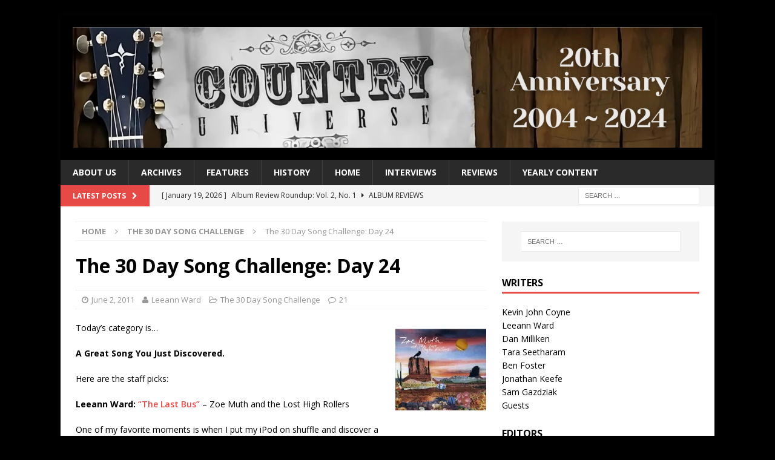

--- FILE ---
content_type: text/html; charset=UTF-8
request_url: https://www.countryuniverse.net/2011/06/02/the-30-day-song-challenge-day-24/
body_size: 27451
content:
<!DOCTYPE html>
<html class="no-js mh-one-sb" lang="en-US">
<head>
<meta charset="UTF-8">
<meta name="viewport" content="width=device-width, initial-scale=1.0">
<link rel="profile" href="http://gmpg.org/xfn/11" />
<style id="jetpack-boost-critical-css">@media all{#jp-relatedposts{display:none;padding-top:1em;margin:1em 0;position:relative;clear:both;}.jp-relatedposts::after{content:"";display:block;clear:both;}#jp-relatedposts h3.jp-relatedposts-headline{margin:0 0 1em 0;display:inline-block;float:left;font-size:9pt;font-weight:700;font-family:inherit;}#jp-relatedposts h3.jp-relatedposts-headline em::before{content:"";display:block;width:100%;min-width:30px;border-top:1px solid rgba(0,0,0,.2);margin-bottom:1em;}#jp-relatedposts h3.jp-relatedposts-headline em{font-style:normal;font-weight:700;}}@media all{#likes-other-gravatars{display:none;position:absolute;padding:9px 12px 10px 12px;background-color:#fff;border:solid 1px #dcdcde;border-radius:4px;box-shadow:none;min-width:220px;max-height:240px;height:auto;overflow:auto;z-index:1000;}#likes-other-gravatars *{line-height:normal;}#likes-other-gravatars .likes-text{color:#101517;font-size:12px;font-weight:500;padding-bottom:8px;}#likes-other-gravatars ul{margin:0;padding:0;text-indent:0;list-style-type:none;}#likes-other-gravatars ul.wpl-avatars{overflow:auto;display:block;max-height:190px;}.post-likes-widget-placeholder .button{display:none;}}@media all{.sd-content ul li a.sd-button>span,.sd-social-icon-text .sd-content ul li a.sd-button>span{line-height:23px;margin-left:6px;}}@media all{.swiper{display:block;list-style:none;margin-left:auto;margin-right:auto;overflow:hidden;padding:0;position:relative;z-index:1;}.swiper-wrapper{box-sizing:initial;display:flex;height:100%;position:relative;width:100%;z-index:1;}.swiper-wrapper{transform:translateZ(0);}.swiper-button-next,.swiper-button-prev{align-items:center;color:#007aff;display:flex;height:44px;justify-content:center;margin-top:-22px;position:absolute;top:50%;width:27px;z-index:10;}.swiper-button-next svg,.swiper-button-prev svg{height:100%;-o-object-fit:contain;object-fit:contain;transform-origin:center;width:100%;}.swiper-button-prev{left:10px;right:auto;}.swiper-button-next:after,.swiper-button-prev:after{font-family:swiper-icons;font-size:44px;font-variant:normal;letter-spacing:0;line-height:1;text-transform:none !important;}.swiper-button-prev:after{content:"prev";}.swiper-button-next{left:auto;right:10px;}.swiper-button-next:after{content:"next";}.swiper-pagination{position:absolute;text-align:center;transform:translateZ(0);z-index:10;}}@media all{:root{--jp-carousel-primary-color:#fff;--jp-carousel-primary-subtle-color:#999;--jp-carousel-bg-color:#000;--jp-carousel-bg-faded-color:#222;--jp-carousel-border-color:#3a3a3a;}.jp-carousel-overlay .swiper-button-next,.jp-carousel-overlay .swiper-button-prev{background-image:none;}.jp-carousel-wrap *{line-height:inherit;}.jp-carousel-wrap.swiper{height:auto;width:100vw;}.jp-carousel-overlay .swiper-button-next,.jp-carousel-overlay .swiper-button-prev{opacity:.5;height:initial;width:initial;padding:20px 40px;background-image:none;}.jp-carousel-overlay .swiper-button-next::after,.jp-carousel-overlay .swiper-button-prev::after{content:none;}.jp-carousel-overlay .swiper-button-next svg,.jp-carousel-overlay .swiper-button-prev svg{height:30px;width:28px;background:var(--jp-carousel-bg-color);border-radius:4px;}.jp-carousel-overlay{font-family:"Helvetica Neue",sans-serif !important;z-index:2147483647;overflow-x:hidden;overflow-y:auto;direction:ltr;position:fixed;top:0;right:0;bottom:0;left:0;background:var(--jp-carousel-bg-color);}.jp-carousel-overlay *{box-sizing:border-box;}.jp-carousel-overlay h2::before,.jp-carousel-overlay h3::before{content:none;display:none;}.jp-carousel-overlay .swiper .swiper-button-prev{left:0;right:auto;}.jp-carousel-overlay .swiper .swiper-button-next{right:0;left:auto;}.jp-carousel-container{display:grid;grid-template-rows:1fr 64px;height:100%;}.jp-carousel-info{display:flex;flex-direction:column;text-align:left !important;-webkit-font-smoothing:subpixel-antialiased !important;z-index:100;background-color:var(--jp-carousel-bg-color);opacity:1;}.jp-carousel-info-footer{position:relative;background-color:var(--jp-carousel-bg-color);height:64px;display:flex;align-items:center;justify-content:space-between;width:100vw;}.jp-carousel-info-extra{display:none;background-color:var(--jp-carousel-bg-color);padding:35px;width:100vw;border-top:1px solid var(--jp-carousel-bg-faded-color);}.jp-carousel-title-and-caption{margin-bottom:15px;}.jp-carousel-photo-info{left:0 !important;width:100% !important;}.jp-carousel-comments-wrapper{padding:0;width:100% !important;display:none;}.jp-carousel-close-hint{letter-spacing:0 !important;position:fixed;top:20px;right:30px;padding:10px;text-align:right;width:45px;height:45px;z-index:15;color:var(--jp-carousel-primary-color);}.jp-carousel-close-hint svg{padding:3px 2px;background:var(--jp-carousel-bg-color);border-radius:4px;}.jp-carousel-pagination-container{flex:1;margin:0 15px 0 35px;}.jp-carousel-pagination,.jp-swiper-pagination{color:var(--jp-carousel-primary-color);font-size:15px;font-weight:400;white-space:nowrap;display:none;position:static !important;}.jp-carousel-pagination-container .swiper-pagination{text-align:left;line-height:8px;}.jp-carousel-pagination{padding-left:5px;}.jp-carousel-info-footer .jp-carousel-photo-title-container{flex:4;justify-content:center;overflow:hidden;margin:0;}.jp-carousel-photo-caption,.jp-carousel-photo-title{background:0 0 !important;border:none !important;display:inline-block;font:400 20px/1.3em "Helvetica Neue",sans-serif;line-height:normal;letter-spacing:0 !important;margin:0 0 10px 0;padding:0;overflow:hidden;text-shadow:none !important;text-transform:none !important;color:var(--jp-carousel-primary-color);}.jp-carousel-info-footer .jp-carousel-photo-caption{text-align:center;font-size:15px;white-space:nowrap;color:var(--jp-carousel-primary-subtle-color);margin:0;text-overflow:ellipsis;}.jp-carousel-photo-title{font-size:32px;margin-bottom:2px;}.jp-carousel-photo-description{color:var(--jp-carousel-primary-subtle-color);font-size:16px;margin:25px 0;width:100%;overflow:hidden;overflow-wrap:break-word;}.jp-carousel-caption{font-size:14px;font-weight:400;margin:0;}.jp-carousel-image-meta{color:var(--jp-carousel-primary-color);font:12px/1.4 "Helvetica Neue",sans-serif !important;width:100%;display:none;}.jp-carousel-image-meta ul{margin:0 !important;padding:0 !important;list-style:none !important;}a.jp-carousel-image-download{display:inline-block;clear:both;color:var(--jp-carousel-primary-subtle-color);line-height:1;font-weight:400;font-size:14px;text-decoration:none;}a.jp-carousel-image-download svg{display:inline-block;vertical-align:middle;margin:0 3px;padding-bottom:2px;}.jp-carousel-comments{font:15px/1.7 "Helvetica Neue",sans-serif !important;font-weight:400;background:none transparent;width:100%;bottom:10px;margin-top:20px;}#jp-carousel-comment-form{margin:0 0 10px !important;width:100%;}textarea#jp-carousel-comment-form-comment-field{background:var(--jp-carousel-bg-faded-color);border:1px solid var(--jp-carousel-border-color);color:var(--jp-carousel-primary-subtle-color);font:16px/1.4 "Helvetica Neue",sans-serif !important;width:100%;padding:10px 10px 5px;margin:0;float:none;height:147px;box-shadow:inset 2px 2px 2px rgba(0,0,0,.1);border-radius:3px;overflow:hidden;box-sizing:border-box;}textarea#jp-carousel-comment-form-comment-field::-webkit-input-placeholder{color:#555;}#jp-carousel-loading-overlay{display:none;position:fixed;top:0;bottom:0;left:0;right:0;}#jp-carousel-loading-wrapper{display:flex;align-items:center;justify-content:center;height:100vh;width:100vw;}#jp-carousel-library-loading,#jp-carousel-library-loading::after{border-radius:50%;width:40px;height:40px;}#jp-carousel-library-loading{float:left;margin:22px 0 0 10px;font-size:10px;position:relative;text-indent:-9999em;border-top:8px solid rgba(255,255,255,.2);border-right:8px solid rgba(255,255,255,.2);border-bottom:8px solid rgba(255,255,255,.2);border-left:8px solid var(--jp-carousel-primary-color);transform:translateZ(0);}#jp-carousel-comment-form-spinner,#jp-carousel-comment-form-spinner::after{border-radius:50%;width:20px;height:20px;}#jp-carousel-comment-form-spinner{display:none;float:left;font-size:10px;position:absolute;text-indent:-9999em;border-top:4px solid rgba(255,255,255,.2);border-right:4px solid rgba(255,255,255,.2);border-bottom:4px solid rgba(255,255,255,.2);border-left:4px solid var(--jp-carousel-primary-color);transform:translateZ(0);margin:0 auto;top:calc(50% - 15px);left:0;bottom:0;right:0;}.jp-carousel-info-content-wrapper{max-width:800px;margin:auto;}#jp-carousel-comment-form-submit-and-info-wrapper{display:none;overflow:hidden;width:100%;}#jp-carousel-comment-form-commenting-as input{background:var(--jp-carousel-bg-color);border:1px solid var(--jp-carousel-border-color);color:var(--jp-carousel-primary-subtle-color);font:16px/1.4 "Helvetica Neue",sans-serif !important;padding:10px;float:left;box-shadow:inset 2px 2px 2px rgba(0,0,0,.2);border-radius:2px;width:285px;}#jp-carousel-comment-form-commenting-as fieldset{float:left;border:none;margin:20px 0 0 0;padding:0;clear:both;}#jp-carousel-comment-form-commenting-as label{font:400 13px/1.7 "Helvetica Neue",sans-serif !important;margin:0 20px 3px 0;float:left;width:100px;}#jp-carousel-comment-form-button-submit{margin-top:20px;margin-left:auto;display:block;border:solid 1px var(--jp-carousel-primary-color);background:var(--jp-carousel-bg-color);border-radius:3px;padding:8px 16px;font-size:14px;color:var(--jp-carousel-primary-color);}#jp-carousel-comment-form-container{margin-bottom:15px;width:100%;margin-top:20px;color:var(--jp-carousel-primary-subtle-color);position:relative;overflow:hidden;}#jp-carousel-comment-post-results{display:none;overflow:auto;width:100%;}#jp-carousel-comments-loading{font:400 15px/1.7 "Helvetica Neue",sans-serif !important;display:none;color:var(--jp-carousel-primary-subtle-color);text-align:left;margin-bottom:20px;width:100%;bottom:10px;margin-top:20px;}.jp-carousel-photo-icons-container{flex:1;display:block;text-align:right;margin:0 20px 0 30px;white-space:nowrap;}.jp-carousel-icon-btn{padding:16px;text-decoration:none;border:none;background:0 0;display:inline-block;height:64px;}.jp-carousel-icon{border:none;display:inline-block;line-height:0;font-weight:400;font-style:normal;border-radius:4px;width:31px;padding:4px 3px 3px;}.jp-carousel-icon svg{display:inline-block;}.jp-carousel-overlay rect{fill:var(--jp-carousel-primary-color);}.jp-carousel-icon .jp-carousel-has-comments-indicator{display:none;font-size:12px;vertical-align:top;margin-left:-16px;line-height:1;padding:2px 4px;border-radius:4px;background:var(--jp-carousel-primary-color);color:var(--jp-carousel-bg-color);font-weight:400;font-family:"Helvetica Neue",sans-serif !important;position:relative;}@media only screen and (max-width:760px){.jp-carousel-overlay .swiper .swiper-button-next,.jp-carousel-overlay .swiper .swiper-button-prev{display:none !important;}.jp-carousel-image-meta{float:none !important;width:100% !important;box-sizing:border-box;margin-left:0;}.jp-carousel-close-hint{font-size:26px !important;position:fixed !important;top:10px;right:10px;}.jp-carousel-wrap{background-color:var(--jp-carousel-bg-color);}.jp-carousel-caption{overflow:visible !important;}.jp-carousel-info-footer .jp-carousel-photo-title-container{display:none;}.jp-carousel-photo-icons-container{margin:0 10px 0 0;white-space:nowrap;}.jp-carousel-icon-btn{padding-left:20px;}.jp-carousel-pagination{padding-left:5px;}.jp-carousel-pagination-container{margin-left:25px;}#jp-carousel-comment-form-commenting-as fieldset,#jp-carousel-comment-form-commenting-as input{width:100%;float:none;}}}@media all{@font-face{font-family:FontAwesome;font-weight:400;font-style:normal;}.fa{display:inline-block;font:normal normal normal 14px/1 FontAwesome;font-size:inherit;text-rendering:auto;-webkit-font-smoothing:antialiased;-moz-osx-font-smoothing:grayscale;}.fa-user:before{content:"";}.fa-clock-o:before{content:"";}.fa-chevron-right:before{content:"";}.fa-chevron-up:before{content:"";}.fa-caret-right:before{content:"";}.fa-comment-o:before{content:"";}.fa-angle-right:before{content:"";}.fa-folder-open-o:before{content:"";}}@media all{a,article,aside,body,div,em,fieldset,figure,form,h1,h2,h3,h4,header,html,i,iframe,img,label,li,nav,p,span,ul{margin:0;padding:0;border:0;font-size:100%;font:inherit;vertical-align:baseline;}article,aside,figure,header,nav{display:block;}ul{list-style:none;}html{font-size:100%;-ms-text-size-adjust:none;-webkit-text-size-adjust:none;}body{font-family:"Open Sans",Helvetica,Arial,sans-serif;font-size:14px;font-size:.875rem;line-height:1.6;background:#f7f7f7;word-wrap:break-word;}.mh-container,.mh-container-inner{width:100%;max-width:1080px;margin:0 auto;position:relative;}.mh-container-outer{margin:25px auto;-webkit-box-shadow:0 0 10px rgba(50,50,50,.17);-moz-box-shadow:0 0 10px rgba(50,50,50,.17);box-shadow:0 0 10px rgba(50,50,50,.17);}.mh-wrapper{padding:25px;background:#fff;}.mh-content{width:65.83%;overflow:hidden;}.mh-sidebar{width:31.66%;float:left;}.mh-right-sb #main-content{float:left;margin-right:2.5%;}.mh-row [class*=mh-col-]:first-child{margin:0;}[class*=mh-col-]{float:left;margin-left:2.5%;overflow:hidden;}.mh-col-1-1{width:100%;}.mh-col-1-3{width:31.66%;}.mh-col-2-3{width:65.83%;}.clearfix{display:block;}.clearfix:after{content:".";display:block;clear:both;visibility:hidden;line-height:0;height:0;margin:0;padding:0;}h1{font-size:32px;font-size:2rem;}h2{font-size:24px;font-size:1.5rem;}h3{font-size:20px;font-size:1.25rem;}h4{font-size:18px;font-size:1.125rem;}h1,h2,h3,h4{font-family:"Open Sans",Helvetica,Arial,sans-serif;color:#000;line-height:1.3;font-weight:700;}em,i{font-style:italic;}a{color:#000;text-decoration:none;}.mh-subheader{background:#f5f5f5;}.mh-header-bar-content{overflow:visible;}.mh-header-bar-bottom-right{float:right;}.mh-header{background:#fff;}.mh-site-logo{padding:20px;overflow:hidden;}.mh-header-search{float:right;padding:3px 0;}.mh-header-search .search-form{float:right;margin-right:25px;}.mh-header-search .search-form .search-field{min-width:200px;height:29px;line-height:29px;padding:0 10px;}.mh-ticker-bottom{font-size:12px;height:35px;}.mh-ticker-title-bottom{padding:0 20px;}#mh-ticker-loop-bottom{height:35px;overflow:hidden;}.mh-ticker-item-bottom{padding:0 20px;}.mh-ticker-item-bottom a{display:block;color:#2a2a2a;}.mh-ticker-title{float:left;font-weight:700;color:#fff;line-height:35px;background:#e64946;text-align:center;text-transform:uppercase;}.mh-ticker-title .fa{margin-left:10px;}.mh-ticker-item{line-height:34px;}.mh-ticker-item-cat .fa,.mh-ticker-item-date{margin-right:5px;}.mh-ticker-item-cat{margin-left:5px;text-transform:uppercase;}.mh-navigation{text-transform:uppercase;}.mh-navigation li{float:left;position:relative;font-size:11px;}.mh-navigation li a{display:block;color:#fff;}.mh-navigation ul ul{display:none;position:absolute;}.mh-navigation ul ul li{width:16em;}.mh-navigation ul ul ul{left:100%;top:0;}.mh-main-nav-wrap{background:#2a2a2a;}.mh-main-nav li{font-size:14px;font-weight:700;}.mh-main-nav li a{padding:10px 20px;border-left:1px solid rgba(255,255,255,.1);}.mh-main-nav li:first-child a{border:none;}.mh-breadcrumb{padding:5px 10px;border-top:1px dotted #ebebeb;border-bottom:1px dotted #ebebeb;}.mh-breadcrumb,.mh-breadcrumb a{font-size:13px;font-size:.8125rem;color:#979797;margin-bottom:20px;margin-bottom:1.25rem;}.mh-breadcrumb a{font-weight:700;text-transform:uppercase;}.mh-breadcrumb-delimiter{margin:0 15px;}.entry-header{margin-bottom:20px;margin-bottom:1.25rem;}.entry-header .entry-title{padding-bottom:10px;padding-bottom:.625rem;}.mh-meta{font-size:13px;font-size:.8125rem;}.mh-meta,.mh-meta a{color:#979797;}.mh-meta span{margin-right:10px;}.mh-meta .fa{margin-right:5px;}.entry-meta{margin-top:10px;margin-top:.625rem;padding:5px 10px;border-top:1px dotted #ebebeb;border-bottom:1px dotted #ebebeb;}.entry-thumbnail{max-width:1030px;margin-bottom:20px;margin-bottom:1.25rem;}.entry-thumbnail img{width:100%;}.entry-content h3,.entry-content p{margin-bottom:20px;margin-bottom:1.25rem;}.entry-content a{font-weight:600;color:#e64946;}img{max-width:100%;height:auto;vertical-align:bottom;}iframe{max-width:100%;}.entry-content .aligncenter{display:block;margin:20px auto;margin:1.25rem auto;}.entry-content .alignright{display:inline;float:right;margin:5px 0 20px 20px;margin:.3125rem 0 1.25rem 1.25rem;}#respond #cancel-comment-reply-link{font-size:12px;font-size:.75rem;margin-left:10px;}#respond #cancel-comment-reply-link:before{font-family:FontAwesome;font-weight:400;color:#e64946;content:"";margin-right:5px;}#commentform p{margin-bottom:10px;}input{font-size:12px;padding:5px;border:1px solid rgba(0,0,0,.1);vertical-align:middle;background:#f5f5f5;}input[type=text]{width:60%;}input[type=submit]{display:inline-block;min-width:150px;font-weight:700;color:#fff;padding:10px 15px;background:#e64946;text-transform:uppercase;border:0;-webkit-appearance:none;}textarea{width:96%;line-height:1.5;padding:5px;border:1px solid rgba(0,0,0,.1);background:#f5f5f5;}.search-form input{font-size:11px;line-height:1;color:#1f1e1e;text-transform:uppercase;}.search-form .search-submit{display:none;}.search-form .screen-reader-text{position:absolute;left:-9999px;overflow:hidden;}.search-form .search-field{position:relative;padding:10px;margin:0;border:1px solid #ebebeb;background:#fff;-webkit-appearance:none;-webkit-border-radius:0;border-radius:0;}.mh-widget .search-form{display:block;margin:0 auto;padding:5%;background:#f5f5f5;}.mh-widget .search-form .search-field{display:block;margin:0 auto;width:90%;}.mh-footer-widgets .search-form input{width:100%;}.mh-back-to-top{display:none;position:fixed;right:25px;bottom:25px;padding:5px 8px 8px;color:#fff;background:#e64946;z-index:999;}.mh-back-to-top .fa{font-size:24px;}.mh-widget{margin-bottom:25px;overflow:hidden;}.mh-widget-title{margin-bottom:20px;margin-bottom:1.25rem;text-transform:uppercase;}.mh-widget-layout1 .mh-widget-title{font-size:16px;font-size:1rem;padding-bottom:5px;border-bottom:3px solid #e64946;}@media screen and (max-width:1475px){.mh-boxed-layout .mh-container{width:95%;}.mh-boxed-layout .mh-container-inner{width:100%;}}@media screen and (max-width:1120px){.mh-container-inner{width:100%;}.mh-main-nav li{font-size:12px;}.mh-main-nav li a{padding:10px 15px;}}@media screen and (max-width:900px){#mh-mobile .mh-container{width:100%;}.mh-container-outer{margin:0 auto;}#mh-mobile .mh-site-logo,.mh-wrapper{padding:20px;}.mh-header-search .search-form{margin-right:20px;}.mh-widget{margin-bottom:20px;}}@media screen and (max-width:767px){.mh-header-bar-bottom-left{display:none;}.mh-content,.mh-header-bar-content,.mh-right-sb #main-content,.mh-sidebar,.mh-site-identity{float:none;width:100%;margin:0;}.mh-header-search{float:none;width:100%;margin:0;padding:10px 0;}.mh-header-search .search-form{float:none;text-align:center;margin:0;}.mh-header-search .search-field{width:250px;max-width:100%;}.mh-site-logo{text-align:center;}.entry-title{font-size:24px;font-size:1.5rem;}.mh-sidebar{margin-top:20px;}.entry-meta,.mh-breadcrumb{padding:5px 0;}}@media screen and (max-width:620px){input[type=text]{width:88%;}[class*=mh-col-]{float:none;width:100%;margin:0;}.entry-meta-categories,.entry-meta-comments{display:none;}}@media only screen and (max-width:420px){.mh-header-search .search-form .search-field{width:215px;min-width:215px;}}}</style><title>The 30 Day Song Challenge: Day 24 &#8211; Country Universe</title>
<meta name='robots' content='max-image-preview:large' />
<link rel='dns-prefetch' href='//www.countryuniverse.net' />
<link rel='dns-prefetch' href='//stats.wp.com' />
<link rel='dns-prefetch' href='//fonts.googleapis.com' />
<link rel='dns-prefetch' href='//v0.wordpress.com' />
<link rel='dns-prefetch' href='//widgets.wp.com' />
<link rel='dns-prefetch' href='//s0.wp.com' />
<link rel='dns-prefetch' href='//0.gravatar.com' />
<link rel='dns-prefetch' href='//1.gravatar.com' />
<link rel='dns-prefetch' href='//2.gravatar.com' />
<link rel='preconnect' href='//i0.wp.com' />
<link rel='preconnect' href='//c0.wp.com' />
<link rel="alternate" type="application/rss+xml" title="Country Universe &raquo; Feed" href="https://www.countryuniverse.net/feed/" />
<link rel="alternate" type="application/rss+xml" title="Country Universe &raquo; Comments Feed" href="https://www.countryuniverse.net/comments/feed/" />
<link rel="alternate" type="application/rss+xml" title="Country Universe &raquo; The 30 Day Song Challenge: Day 24 Comments Feed" href="https://www.countryuniverse.net/2011/06/02/the-30-day-song-challenge-day-24/feed/" />
<link rel="alternate" title="oEmbed (JSON)" type="application/json+oembed" href="https://www.countryuniverse.net/wp-json/oembed/1.0/embed?url=https%3A%2F%2Fwww.countryuniverse.net%2F2011%2F06%2F02%2Fthe-30-day-song-challenge-day-24%2F" />
<link rel="alternate" title="oEmbed (XML)" type="text/xml+oembed" href="https://www.countryuniverse.net/wp-json/oembed/1.0/embed?url=https%3A%2F%2Fwww.countryuniverse.net%2F2011%2F06%2F02%2Fthe-30-day-song-challenge-day-24%2F&#038;format=xml" />
<noscript><link rel='stylesheet' id='all-css-0d1d22c9561733540abde8bd92520412' href='https://www.countryuniverse.net/wp-content/boost-cache/static/f8374827ba.min.css' type='text/css' media='all' /></noscript><link data-media="all" onload="this.media=this.dataset.media; delete this.dataset.media; this.removeAttribute( &apos;onload&apos; );" rel='stylesheet' id='all-css-0d1d22c9561733540abde8bd92520412' href='https://www.countryuniverse.net/wp-content/boost-cache/static/f8374827ba.min.css' type='text/css' media="not all" />
<style id='__EPYT__style-inline-css'>

                .epyt-gallery-thumb {
                        width: 33.333%;
                }
                
/*# sourceURL=__EPYT__style-inline-css */
</style>
<style id='wp-img-auto-sizes-contain-inline-css'>
img:is([sizes=auto i],[sizes^="auto," i]){contain-intrinsic-size:3000px 1500px}
/*# sourceURL=wp-img-auto-sizes-contain-inline-css */
</style>
<style id='wp-emoji-styles-inline-css'>

	img.wp-smiley, img.emoji {
		display: inline !important;
		border: none !important;
		box-shadow: none !important;
		height: 1em !important;
		width: 1em !important;
		margin: 0 0.07em !important;
		vertical-align: -0.1em !important;
		background: none !important;
		padding: 0 !important;
	}
/*# sourceURL=wp-emoji-styles-inline-css */
</style>
<style id='wp-block-library-inline-css'>
:root{--wp-block-synced-color:#7a00df;--wp-block-synced-color--rgb:122,0,223;--wp-bound-block-color:var(--wp-block-synced-color);--wp-editor-canvas-background:#ddd;--wp-admin-theme-color:#007cba;--wp-admin-theme-color--rgb:0,124,186;--wp-admin-theme-color-darker-10:#006ba1;--wp-admin-theme-color-darker-10--rgb:0,107,160.5;--wp-admin-theme-color-darker-20:#005a87;--wp-admin-theme-color-darker-20--rgb:0,90,135;--wp-admin-border-width-focus:2px}@media (min-resolution:192dpi){:root{--wp-admin-border-width-focus:1.5px}}.wp-element-button{cursor:pointer}:root .has-very-light-gray-background-color{background-color:#eee}:root .has-very-dark-gray-background-color{background-color:#313131}:root .has-very-light-gray-color{color:#eee}:root .has-very-dark-gray-color{color:#313131}:root .has-vivid-green-cyan-to-vivid-cyan-blue-gradient-background{background:linear-gradient(135deg,#00d084,#0693e3)}:root .has-purple-crush-gradient-background{background:linear-gradient(135deg,#34e2e4,#4721fb 50%,#ab1dfe)}:root .has-hazy-dawn-gradient-background{background:linear-gradient(135deg,#faaca8,#dad0ec)}:root .has-subdued-olive-gradient-background{background:linear-gradient(135deg,#fafae1,#67a671)}:root .has-atomic-cream-gradient-background{background:linear-gradient(135deg,#fdd79a,#004a59)}:root .has-nightshade-gradient-background{background:linear-gradient(135deg,#330968,#31cdcf)}:root .has-midnight-gradient-background{background:linear-gradient(135deg,#020381,#2874fc)}:root{--wp--preset--font-size--normal:16px;--wp--preset--font-size--huge:42px}.has-regular-font-size{font-size:1em}.has-larger-font-size{font-size:2.625em}.has-normal-font-size{font-size:var(--wp--preset--font-size--normal)}.has-huge-font-size{font-size:var(--wp--preset--font-size--huge)}.has-text-align-center{text-align:center}.has-text-align-left{text-align:left}.has-text-align-right{text-align:right}.has-fit-text{white-space:nowrap!important}#end-resizable-editor-section{display:none}.aligncenter{clear:both}.items-justified-left{justify-content:flex-start}.items-justified-center{justify-content:center}.items-justified-right{justify-content:flex-end}.items-justified-space-between{justify-content:space-between}.screen-reader-text{border:0;clip-path:inset(50%);height:1px;margin:-1px;overflow:hidden;padding:0;position:absolute;width:1px;word-wrap:normal!important}.screen-reader-text:focus{background-color:#ddd;clip-path:none;color:#444;display:block;font-size:1em;height:auto;left:5px;line-height:normal;padding:15px 23px 14px;text-decoration:none;top:5px;width:auto;z-index:100000}html :where(.has-border-color){border-style:solid}html :where([style*=border-top-color]){border-top-style:solid}html :where([style*=border-right-color]){border-right-style:solid}html :where([style*=border-bottom-color]){border-bottom-style:solid}html :where([style*=border-left-color]){border-left-style:solid}html :where([style*=border-width]){border-style:solid}html :where([style*=border-top-width]){border-top-style:solid}html :where([style*=border-right-width]){border-right-style:solid}html :where([style*=border-bottom-width]){border-bottom-style:solid}html :where([style*=border-left-width]){border-left-style:solid}html :where(img[class*=wp-image-]){height:auto;max-width:100%}:where(figure){margin:0 0 1em}html :where(.is-position-sticky){--wp-admin--admin-bar--position-offset:var(--wp-admin--admin-bar--height,0px)}@media screen and (max-width:600px){html :where(.is-position-sticky){--wp-admin--admin-bar--position-offset:0px}}

/*# sourceURL=wp-block-library-inline-css */
</style><style id='global-styles-inline-css'>
:root{--wp--preset--aspect-ratio--square: 1;--wp--preset--aspect-ratio--4-3: 4/3;--wp--preset--aspect-ratio--3-4: 3/4;--wp--preset--aspect-ratio--3-2: 3/2;--wp--preset--aspect-ratio--2-3: 2/3;--wp--preset--aspect-ratio--16-9: 16/9;--wp--preset--aspect-ratio--9-16: 9/16;--wp--preset--color--black: #000000;--wp--preset--color--cyan-bluish-gray: #abb8c3;--wp--preset--color--white: #ffffff;--wp--preset--color--pale-pink: #f78da7;--wp--preset--color--vivid-red: #cf2e2e;--wp--preset--color--luminous-vivid-orange: #ff6900;--wp--preset--color--luminous-vivid-amber: #fcb900;--wp--preset--color--light-green-cyan: #7bdcb5;--wp--preset--color--vivid-green-cyan: #00d084;--wp--preset--color--pale-cyan-blue: #8ed1fc;--wp--preset--color--vivid-cyan-blue: #0693e3;--wp--preset--color--vivid-purple: #9b51e0;--wp--preset--gradient--vivid-cyan-blue-to-vivid-purple: linear-gradient(135deg,rgb(6,147,227) 0%,rgb(155,81,224) 100%);--wp--preset--gradient--light-green-cyan-to-vivid-green-cyan: linear-gradient(135deg,rgb(122,220,180) 0%,rgb(0,208,130) 100%);--wp--preset--gradient--luminous-vivid-amber-to-luminous-vivid-orange: linear-gradient(135deg,rgb(252,185,0) 0%,rgb(255,105,0) 100%);--wp--preset--gradient--luminous-vivid-orange-to-vivid-red: linear-gradient(135deg,rgb(255,105,0) 0%,rgb(207,46,46) 100%);--wp--preset--gradient--very-light-gray-to-cyan-bluish-gray: linear-gradient(135deg,rgb(238,238,238) 0%,rgb(169,184,195) 100%);--wp--preset--gradient--cool-to-warm-spectrum: linear-gradient(135deg,rgb(74,234,220) 0%,rgb(151,120,209) 20%,rgb(207,42,186) 40%,rgb(238,44,130) 60%,rgb(251,105,98) 80%,rgb(254,248,76) 100%);--wp--preset--gradient--blush-light-purple: linear-gradient(135deg,rgb(255,206,236) 0%,rgb(152,150,240) 100%);--wp--preset--gradient--blush-bordeaux: linear-gradient(135deg,rgb(254,205,165) 0%,rgb(254,45,45) 50%,rgb(107,0,62) 100%);--wp--preset--gradient--luminous-dusk: linear-gradient(135deg,rgb(255,203,112) 0%,rgb(199,81,192) 50%,rgb(65,88,208) 100%);--wp--preset--gradient--pale-ocean: linear-gradient(135deg,rgb(255,245,203) 0%,rgb(182,227,212) 50%,rgb(51,167,181) 100%);--wp--preset--gradient--electric-grass: linear-gradient(135deg,rgb(202,248,128) 0%,rgb(113,206,126) 100%);--wp--preset--gradient--midnight: linear-gradient(135deg,rgb(2,3,129) 0%,rgb(40,116,252) 100%);--wp--preset--font-size--small: 13px;--wp--preset--font-size--medium: 20px;--wp--preset--font-size--large: 36px;--wp--preset--font-size--x-large: 42px;--wp--preset--spacing--20: 0.44rem;--wp--preset--spacing--30: 0.67rem;--wp--preset--spacing--40: 1rem;--wp--preset--spacing--50: 1.5rem;--wp--preset--spacing--60: 2.25rem;--wp--preset--spacing--70: 3.38rem;--wp--preset--spacing--80: 5.06rem;--wp--preset--shadow--natural: 6px 6px 9px rgba(0, 0, 0, 0.2);--wp--preset--shadow--deep: 12px 12px 50px rgba(0, 0, 0, 0.4);--wp--preset--shadow--sharp: 6px 6px 0px rgba(0, 0, 0, 0.2);--wp--preset--shadow--outlined: 6px 6px 0px -3px rgb(255, 255, 255), 6px 6px rgb(0, 0, 0);--wp--preset--shadow--crisp: 6px 6px 0px rgb(0, 0, 0);}:where(.is-layout-flex){gap: 0.5em;}:where(.is-layout-grid){gap: 0.5em;}body .is-layout-flex{display: flex;}.is-layout-flex{flex-wrap: wrap;align-items: center;}.is-layout-flex > :is(*, div){margin: 0;}body .is-layout-grid{display: grid;}.is-layout-grid > :is(*, div){margin: 0;}:where(.wp-block-columns.is-layout-flex){gap: 2em;}:where(.wp-block-columns.is-layout-grid){gap: 2em;}:where(.wp-block-post-template.is-layout-flex){gap: 1.25em;}:where(.wp-block-post-template.is-layout-grid){gap: 1.25em;}.has-black-color{color: var(--wp--preset--color--black) !important;}.has-cyan-bluish-gray-color{color: var(--wp--preset--color--cyan-bluish-gray) !important;}.has-white-color{color: var(--wp--preset--color--white) !important;}.has-pale-pink-color{color: var(--wp--preset--color--pale-pink) !important;}.has-vivid-red-color{color: var(--wp--preset--color--vivid-red) !important;}.has-luminous-vivid-orange-color{color: var(--wp--preset--color--luminous-vivid-orange) !important;}.has-luminous-vivid-amber-color{color: var(--wp--preset--color--luminous-vivid-amber) !important;}.has-light-green-cyan-color{color: var(--wp--preset--color--light-green-cyan) !important;}.has-vivid-green-cyan-color{color: var(--wp--preset--color--vivid-green-cyan) !important;}.has-pale-cyan-blue-color{color: var(--wp--preset--color--pale-cyan-blue) !important;}.has-vivid-cyan-blue-color{color: var(--wp--preset--color--vivid-cyan-blue) !important;}.has-vivid-purple-color{color: var(--wp--preset--color--vivid-purple) !important;}.has-black-background-color{background-color: var(--wp--preset--color--black) !important;}.has-cyan-bluish-gray-background-color{background-color: var(--wp--preset--color--cyan-bluish-gray) !important;}.has-white-background-color{background-color: var(--wp--preset--color--white) !important;}.has-pale-pink-background-color{background-color: var(--wp--preset--color--pale-pink) !important;}.has-vivid-red-background-color{background-color: var(--wp--preset--color--vivid-red) !important;}.has-luminous-vivid-orange-background-color{background-color: var(--wp--preset--color--luminous-vivid-orange) !important;}.has-luminous-vivid-amber-background-color{background-color: var(--wp--preset--color--luminous-vivid-amber) !important;}.has-light-green-cyan-background-color{background-color: var(--wp--preset--color--light-green-cyan) !important;}.has-vivid-green-cyan-background-color{background-color: var(--wp--preset--color--vivid-green-cyan) !important;}.has-pale-cyan-blue-background-color{background-color: var(--wp--preset--color--pale-cyan-blue) !important;}.has-vivid-cyan-blue-background-color{background-color: var(--wp--preset--color--vivid-cyan-blue) !important;}.has-vivid-purple-background-color{background-color: var(--wp--preset--color--vivid-purple) !important;}.has-black-border-color{border-color: var(--wp--preset--color--black) !important;}.has-cyan-bluish-gray-border-color{border-color: var(--wp--preset--color--cyan-bluish-gray) !important;}.has-white-border-color{border-color: var(--wp--preset--color--white) !important;}.has-pale-pink-border-color{border-color: var(--wp--preset--color--pale-pink) !important;}.has-vivid-red-border-color{border-color: var(--wp--preset--color--vivid-red) !important;}.has-luminous-vivid-orange-border-color{border-color: var(--wp--preset--color--luminous-vivid-orange) !important;}.has-luminous-vivid-amber-border-color{border-color: var(--wp--preset--color--luminous-vivid-amber) !important;}.has-light-green-cyan-border-color{border-color: var(--wp--preset--color--light-green-cyan) !important;}.has-vivid-green-cyan-border-color{border-color: var(--wp--preset--color--vivid-green-cyan) !important;}.has-pale-cyan-blue-border-color{border-color: var(--wp--preset--color--pale-cyan-blue) !important;}.has-vivid-cyan-blue-border-color{border-color: var(--wp--preset--color--vivid-cyan-blue) !important;}.has-vivid-purple-border-color{border-color: var(--wp--preset--color--vivid-purple) !important;}.has-vivid-cyan-blue-to-vivid-purple-gradient-background{background: var(--wp--preset--gradient--vivid-cyan-blue-to-vivid-purple) !important;}.has-light-green-cyan-to-vivid-green-cyan-gradient-background{background: var(--wp--preset--gradient--light-green-cyan-to-vivid-green-cyan) !important;}.has-luminous-vivid-amber-to-luminous-vivid-orange-gradient-background{background: var(--wp--preset--gradient--luminous-vivid-amber-to-luminous-vivid-orange) !important;}.has-luminous-vivid-orange-to-vivid-red-gradient-background{background: var(--wp--preset--gradient--luminous-vivid-orange-to-vivid-red) !important;}.has-very-light-gray-to-cyan-bluish-gray-gradient-background{background: var(--wp--preset--gradient--very-light-gray-to-cyan-bluish-gray) !important;}.has-cool-to-warm-spectrum-gradient-background{background: var(--wp--preset--gradient--cool-to-warm-spectrum) !important;}.has-blush-light-purple-gradient-background{background: var(--wp--preset--gradient--blush-light-purple) !important;}.has-blush-bordeaux-gradient-background{background: var(--wp--preset--gradient--blush-bordeaux) !important;}.has-luminous-dusk-gradient-background{background: var(--wp--preset--gradient--luminous-dusk) !important;}.has-pale-ocean-gradient-background{background: var(--wp--preset--gradient--pale-ocean) !important;}.has-electric-grass-gradient-background{background: var(--wp--preset--gradient--electric-grass) !important;}.has-midnight-gradient-background{background: var(--wp--preset--gradient--midnight) !important;}.has-small-font-size{font-size: var(--wp--preset--font-size--small) !important;}.has-medium-font-size{font-size: var(--wp--preset--font-size--medium) !important;}.has-large-font-size{font-size: var(--wp--preset--font-size--large) !important;}.has-x-large-font-size{font-size: var(--wp--preset--font-size--x-large) !important;}
/*# sourceURL=global-styles-inline-css */
</style>

<style id='classic-theme-styles-inline-css'>
/*! This file is auto-generated */
.wp-block-button__link{color:#fff;background-color:#32373c;border-radius:9999px;box-shadow:none;text-decoration:none;padding:calc(.667em + 2px) calc(1.333em + 2px);font-size:1.125em}.wp-block-file__button{background:#32373c;color:#fff;text-decoration:none}
/*# sourceURL=/wp-includes/css/classic-themes.min.css */
</style>
<noscript><link rel='stylesheet' id='mh-google-fonts-css' href='https://fonts.googleapis.com/css?family=Open+Sans:300,400,400italic,600,700' media='all' />
</noscript><link data-media="all" onload="this.media=this.dataset.media; delete this.dataset.media; this.removeAttribute( &apos;onload&apos; );" rel='stylesheet' id='mh-google-fonts-css' href='https://fonts.googleapis.com/css?family=Open+Sans:300,400,400italic,600,700' media="not all" />


<script data-jetpack-boost="ignore" type="text/javascript" src="https://www.countryuniverse.net/wp-includes/js/jquery/jquery.min.js?ver=3.7.1" id="jquery-core-js"></script>


<link rel="https://api.w.org/" href="https://www.countryuniverse.net/wp-json/" /><link rel="alternate" title="JSON" type="application/json" href="https://www.countryuniverse.net/wp-json/wp/v2/posts/18894" /><link rel="EditURI" type="application/rsd+xml" title="RSD" href="https://www.countryuniverse.net/xmlrpc.php?rsd" />
<meta name="generator" content="WordPress 6.9" />
<link rel="canonical" href="https://www.countryuniverse.net/2011/06/02/the-30-day-song-challenge-day-24/" />
<link rel='shortlink' href='https://wp.me/pmBbk-4UK' />
	<style>img#wpstats{display:none}</style>
		<style type="text/css">
.mh-header { background: #000000; }
</style>
<!--[if lt IE 9]>
<script data-jetpack-boost="ignore" src="https://www.countryuniverse.net/wp-content/themes/mh-magazine/js/css3-mediaqueries.js"></script>
<![endif]-->
<style type="text/css">.recentcomments a{display:inline !important;padding:0 !important;margin:0 !important;}</style><meta name="description" content="Today&#039;s category is... A Great Song You Just Discovered. Here are the staff picks: Leeann Ward: &quot;The Last Bus” - Zoe Muth and the Lost High Rollers One of my favorite moments is when I put my iPod on shuffle and discover a song that I’ve never heard before and fall in love with it.&hellip;" />
<style type="text/css" id="custom-background-css">
body.custom-background { background-color: #000000; }
</style>
	
<!-- Jetpack Open Graph Tags -->
<meta property="og:type" content="article" />
<meta property="og:title" content="The 30 Day Song Challenge: Day 24" />
<meta property="og:url" content="https://www.countryuniverse.net/2011/06/02/the-30-day-song-challenge-day-24/" />
<meta property="og:description" content="Today&#8217;s category is&#8230; A Great Song You Just Discovered. Here are the staff picks: Leeann Ward: &#8220;The Last Bus” &#8211; Zoe Muth and the Lost High Rollers One of my favorite moments …" />
<meta property="article:published_time" content="2011-06-03T00:06:22+00:00" />
<meta property="article:modified_time" content="2011-06-03T00:06:22+00:00" />
<meta property="og:site_name" content="Country Universe" />
<meta property="og:image" content="https://www.countryuniverse.net/wp-content/uploads/2011/06/Zoe-Muth-and-the-Lost-High-Rollers-150x150.jpg" />
<meta property="og:image:width" content="150" />
<meta property="og:image:height" content="150" />
<meta property="og:image:alt" content="" />
<meta property="og:locale" content="en_US" />
<meta name="twitter:text:title" content="The 30 Day Song Challenge: Day 24" />
<meta name="twitter:image" content="https://www.countryuniverse.net/wp-content/uploads/2011/06/Zoe-Muth-and-the-Lost-High-Rollers-150x150.jpg?w=144" />
<meta name="twitter:card" content="summary" />

<!-- End Jetpack Open Graph Tags -->
<link rel="icon" href="https://i0.wp.com/www.countryuniverse.net/wp-content/uploads/2010/12/cropped-CU-1.jpg?fit=32%2C32&#038;ssl=1" sizes="32x32" />
<link rel="icon" href="https://i0.wp.com/www.countryuniverse.net/wp-content/uploads/2010/12/cropped-CU-1.jpg?fit=192%2C192&#038;ssl=1" sizes="192x192" />
<link rel="apple-touch-icon" href="https://i0.wp.com/www.countryuniverse.net/wp-content/uploads/2010/12/cropped-CU-1.jpg?fit=180%2C180&#038;ssl=1" />
<meta name="msapplication-TileImage" content="https://i0.wp.com/www.countryuniverse.net/wp-content/uploads/2010/12/cropped-CU-1.jpg?fit=270%2C270&#038;ssl=1" />
<noscript><link rel='stylesheet' id='all-css-26bbbc8dcca1320c1ee4977235dd6ff7' href='https://www.countryuniverse.net/wp-content/boost-cache/static/6de2b7c229.min.css' type='text/css' media='all' /></noscript><link data-media="all" onload="this.media=this.dataset.media; delete this.dataset.media; this.removeAttribute( &apos;onload&apos; );" rel='stylesheet' id='all-css-26bbbc8dcca1320c1ee4977235dd6ff7' href='https://www.countryuniverse.net/wp-content/boost-cache/static/6de2b7c229.min.css' type='text/css' media="not all" />
</head>
<body id="mh-mobile" class="wp-singular post-template-default single single-post postid-18894 single-format-standard custom-background wp-custom-logo wp-theme-mh-magazine mh-boxed-layout mh-right-sb mh-loop-layout1 mh-widget-layout1" itemscope="itemscope" itemtype="http://schema.org/WebPage">
<div class="mh-container mh-container-outer">
<div class="mh-header-nav-mobile clearfix"></div>
<header class="mh-header" itemscope="itemscope" itemtype="http://schema.org/WPHeader">
	<div class="mh-container mh-container-inner clearfix">
		<div class="mh-custom-header clearfix">
<div class="mh-header-columns mh-row clearfix">
<div class="mh-col-1-1 mh-site-identity">
<div class="mh-site-logo" role="banner">
<a href="https://www.countryuniverse.net/" class="custom-logo-link" rel="home"><img width="2560" height="490" src="https://i0.wp.com/www.countryuniverse.net/wp-content/uploads/2024/02/cropped-Country-Universe-Anniversary-Banner.png?fit=2560%2C490&amp;ssl=1" class="custom-logo" alt="Country Universe" decoding="async" fetchpriority="high" srcset="https://i0.wp.com/www.countryuniverse.net/wp-content/uploads/2024/02/cropped-Country-Universe-Anniversary-Banner.png?w=2560&amp;ssl=1 2560w, https://i0.wp.com/www.countryuniverse.net/wp-content/uploads/2024/02/cropped-Country-Universe-Anniversary-Banner.png?resize=300%2C57&amp;ssl=1 300w, https://i0.wp.com/www.countryuniverse.net/wp-content/uploads/2024/02/cropped-Country-Universe-Anniversary-Banner.png?resize=1024%2C196&amp;ssl=1 1024w, https://i0.wp.com/www.countryuniverse.net/wp-content/uploads/2024/02/cropped-Country-Universe-Anniversary-Banner.png?resize=768%2C147&amp;ssl=1 768w, https://i0.wp.com/www.countryuniverse.net/wp-content/uploads/2024/02/cropped-Country-Universe-Anniversary-Banner.png?resize=1536%2C294&amp;ssl=1 1536w, https://i0.wp.com/www.countryuniverse.net/wp-content/uploads/2024/02/cropped-Country-Universe-Anniversary-Banner.png?resize=2048%2C392&amp;ssl=1 2048w, https://i0.wp.com/www.countryuniverse.net/wp-content/uploads/2024/02/cropped-Country-Universe-Anniversary-Banner.png?w=1356&amp;ssl=1 1356w" sizes="(max-width: 2560px) 100vw, 2560px" data-attachment-id="46828" data-permalink="https://www.countryuniverse.net/cropped-country-universe-anniversary-banner-png/" data-orig-file="https://i0.wp.com/www.countryuniverse.net/wp-content/uploads/2024/02/cropped-Country-Universe-Anniversary-Banner.png?fit=2560%2C490&amp;ssl=1" data-orig-size="2560,490" data-comments-opened="1" data-image-meta="{&quot;aperture&quot;:&quot;0&quot;,&quot;credit&quot;:&quot;&quot;,&quot;camera&quot;:&quot;&quot;,&quot;caption&quot;:&quot;&quot;,&quot;created_timestamp&quot;:&quot;0&quot;,&quot;copyright&quot;:&quot;&quot;,&quot;focal_length&quot;:&quot;0&quot;,&quot;iso&quot;:&quot;0&quot;,&quot;shutter_speed&quot;:&quot;0&quot;,&quot;title&quot;:&quot;&quot;,&quot;orientation&quot;:&quot;0&quot;}" data-image-title="cropped-Country-Universe-Anniversary-Banner.png" data-image-description="&lt;p&gt;https://www.countryuniverse.net/wp-content/uploads/2024/02/cropped-Country-Universe-Anniversary-Banner.png&lt;/p&gt;
" data-image-caption="" data-medium-file="https://i0.wp.com/www.countryuniverse.net/wp-content/uploads/2024/02/cropped-Country-Universe-Anniversary-Banner.png?fit=300%2C57&amp;ssl=1" data-large-file="https://i0.wp.com/www.countryuniverse.net/wp-content/uploads/2024/02/cropped-Country-Universe-Anniversary-Banner.png?fit=678%2C130&amp;ssl=1" /></a></div>
</div>
</div>
</div>
	</div>
	<div class="mh-main-nav-wrap">
		<nav class="mh-navigation mh-main-nav mh-container mh-container-inner clearfix" role="navigation" itemscope="itemscope" itemtype="http://schema.org/SiteNavigationElement">
			<div class="menu"><ul>
<li class="page_item page-item-1217 page_item_has_children"><a href="https://www.countryuniverse.net/about-us/">About Us</a>
<ul class='children'>
	<li class="page_item page-item-1176"><a href="https://www.countryuniverse.net/about-us/comment-policy/">Comment Policy</a></li>
	<li class="page_item page-item-1376"><a href="https://www.countryuniverse.net/about-us/contact/">Contact Us</a></li>
	<li class="page_item page-item-1218"><a href="https://www.countryuniverse.net/about-us/writer-bios/">Staff Biographies</a></li>
</ul>
</li>
<li class="page_item page-item-8820"><a href="https://www.countryuniverse.net/archives/">archives</a></li>
<li class="page_item page-item-583 page_item_has_children"><a href="https://www.countryuniverse.net/features/">Features</a>
<ul class='children'>
	<li class="page_item page-item-33031"><a href="https://www.countryuniverse.net/features/100-greatest-women-10th-anniversary-edition/">100 Greatest Women: 10th Anniversary Edition</a></li>
	<li class="page_item page-item-1558"><a href="https://www.countryuniverse.net/features/100-greatest-women/">100 Greatest Women: 2008 Edition</a></li>
	<li class="page_item page-item-17586"><a href="https://www.countryuniverse.net/features/100-greatest-men/"><c>100 Greatest Men: The Complete List</c></a></li>
	<li class="page_item page-item-1213"><a href="https://www.countryuniverse.net/features/songwriter-series/"><c>Songwriter Series</c></a></li>
	<li class="page_item page-item-9675"><a href="https://www.countryuniverse.net/features/starter-kits/"><c>Starter Kits</c></a></li>
	<li class="page_item page-item-33416 page_item_has_children"><a href="https://www.countryuniverse.net/features/artist-retrospectives/">Artist Retrospectives</a>
	<ul class='children'>
		<li class="page_item page-item-33417"><a href="https://www.countryuniverse.net/features/artist-retrospectives/olivia-newton-john/">Olivia Newton-John</a></li>
	</ul>
</li>
	<li class="page_item page-item-1215 page_item_has_children"><a href="https://www.countryuniverse.net/features/countdowns/">Countdowns</a>
	<ul class='children'>
		<li class="page_item page-item-16144"><a href="https://www.countryuniverse.net/features/countdowns/400-greatest-singles-of-the-nineties/">400 Greatest Singles of the Nineties</a></li>
	</ul>
</li>
	<li class="page_item page-item-49533"><a href="https://www.countryuniverse.net/features/country-universe-a-20th-anniversary-retrospective/">Country Universe: A 20th Anniversary Retrospective</a></li>
	<li class="page_item page-item-1552"><a href="https://www.countryuniverse.net/features/favorite-songs-by-favorite-artists/">Favorite Songs by Favorite Artists</a></li>
	<li class="page_item page-item-11629"><a href="https://www.countryuniverse.net/features/favorite-songs-by-favorite-songwriters/">Favorite Songs by Favorite Songwriters</a></li>
	<li class="page_item page-item-19014 page_item_has_children"><a href="https://www.countryuniverse.net/features/retro-single-reviews/">Retro Single Reviews</a>
	<ul class='children'>
		<li class="page_item page-item-19015"><a href="https://www.countryuniverse.net/features/retro-single-reviews/alan-jackson/">Alan Jackson</a></li>
		<li class="page_item page-item-19023"><a href="https://www.countryuniverse.net/features/retro-single-reviews/dolly-parton/">Dolly Parton</a></li>
		<li class="page_item page-item-19025"><a href="https://www.countryuniverse.net/features/retro-single-reviews/george-strait/">George Strait</a></li>
		<li class="page_item page-item-19028"><a href="https://www.countryuniverse.net/features/retro-single-reviews/shania-twain/">Shania Twain</a></li>
		<li class="page_item page-item-19021"><a href="https://www.countryuniverse.net/features/retro-single-reviews/tim-mcgraw/">Tim McGraw</a></li>
	</ul>
</li>
	<li class="page_item page-item-1216"><a href="https://www.countryuniverse.net/features/six-pack/">Six Pack</a></li>
	<li class="page_item page-item-18848"><a href="https://www.countryuniverse.net/features/the-30-day-song-challenge/">The 30 Day Song Challenge</a></li>
	<li class="page_item page-item-1214"><a href="https://www.countryuniverse.net/features/year-in-review/">Year in Review</a></li>
</ul>
</li>
<li class="page_item page-item-1211 page_item_has_children"><a href="https://www.countryuniverse.net/history/">History</a>
<ul class='children'>
	<li class="page_item page-item-638 page_item_has_children"><a href="https://www.countryuniverse.net/history/cma-awards/">CMA Awards</a>
	<ul class='children'>
		<li class="page_item page-item-4445"><a href="https://www.countryuniverse.net/history/cma-awards/classic-cma-awards-moments/">Classic CMA Awards Moments</a></li>
	</ul>
</li>
	<li class="page_item page-item-50286"><a href="https://www.countryuniverse.net/history/every-1-country-single-of-the-2000s/">Every #1 Country Single of the 2000s</a></li>
	<li class="page_item page-item-42877"><a href="https://www.countryuniverse.net/history/every-1-country-single-of-the-eighties/">Every #1 Country Single of the Eighties</a></li>
	<li class="page_item page-item-38006"><a href="https://www.countryuniverse.net/history/every-1-country-single-of-the-nineties/">Every #1 Country Single of the Nineties</a></li>
	<li class="page_item page-item-50285"><a href="https://www.countryuniverse.net/history/every-1-country-single-of-the-seventies/">Every #1 Country Single of the Seventies</a></li>
	<li class="page_item page-item-1255"><a href="https://www.countryuniverse.net/history/yesterdays-songs/">Yesterday&#8217;s Songs</a></li>
	<li class="page_item page-item-1024"><a href="https://www.countryuniverse.net/history/classic-country-singles/">Classic Country Singles</a></li>
	<li class="page_item page-item-637"><a href="https://www.countryuniverse.net/history/grammys/">Grammys</a></li>
</ul>
</li>
<li class="page_item page-item-8818"><a href="https://www.countryuniverse.net/home/">home</a></li>
<li class="page_item page-item-709"><a href="https://www.countryuniverse.net/interviews/">Interviews</a></li>
<li class="page_item page-item-1210 page_item_has_children"><a href="https://www.countryuniverse.net/reviews/">Reviews</a>
<ul class='children'>
	<li class="page_item page-item-746"><a href="https://www.countryuniverse.net/reviews/albums/">Albums</a></li>
	<li class="page_item page-item-1254"><a href="https://www.countryuniverse.net/reviews/concerts/">Concerts</a></li>
	<li class="page_item page-item-2450"><a href="https://www.countryuniverse.net/reviews/dvds/">DVDs</a></li>
	<li class="page_item page-item-678"><a href="https://www.countryuniverse.net/reviews/singles/">Singles</a></li>
	<li class="page_item page-item-1212"><a href="https://www.countryuniverse.net/reviews/videos/">Videos</a></li>
</ul>
</li>
<li class="page_item page-item-43378 page_item_has_children"><a href="https://www.countryuniverse.net/yearly-review/">Yearly Content</a>
<ul class='children'>
	<li class="page_item page-item-43369"><a href="https://www.countryuniverse.net/yearly-review/2022-2/">2022</a></li>
</ul>
</li>
</ul></div>
		</nav>
	</div>
	</header>
	<div class="mh-subheader">
		<div class="mh-container mh-container-inner mh-row clearfix">
							<div class="mh-header-bar-content mh-header-bar-bottom-left mh-col-2-3 clearfix">
											<div class="mh-header-ticker mh-header-ticker-bottom">
							<div class="mh-ticker-bottom">
			<div class="mh-ticker-title mh-ticker-title-bottom">
			Latest Posts<i class="fa fa-chevron-right"></i>		</div>
		<div class="mh-ticker-content mh-ticker-content-bottom">
		<ul id="mh-ticker-loop-bottom">				<li class="mh-ticker-item mh-ticker-item-bottom">
					<a href="https://www.countryuniverse.net/2026/01/19/album-review-roundup-vol-2-no-1/" title="Album Review Roundup: Vol. 2, No. 1">
						<span class="mh-ticker-item-date mh-ticker-item-date-bottom">
                        	[ January 19, 2026 ]                        </span>
						<span class="mh-ticker-item-title mh-ticker-item-title-bottom">
							Album Review Roundup: Vol. 2, No. 1						</span>
						<span class="mh-ticker-item-cat mh-ticker-item-cat-bottom">
							<i class="fa fa-caret-right"></i>
														Album Reviews						</span>
					</a>
				</li>				<li class="mh-ticker-item mh-ticker-item-bottom">
					<a href="https://www.countryuniverse.net/2026/01/10/the-forty-best-country-singles-of-2025/" title="The Forty Best Country Singles of 2025">
						<span class="mh-ticker-item-date mh-ticker-item-date-bottom">
                        	[ January 10, 2026 ]                        </span>
						<span class="mh-ticker-item-title mh-ticker-item-title-bottom">
							The Forty Best Country Singles of 2025						</span>
						<span class="mh-ticker-item-cat mh-ticker-item-cat-bottom">
							<i class="fa fa-caret-right"></i>
														Best of 2025						</span>
					</a>
				</li>				<li class="mh-ticker-item mh-ticker-item-bottom">
					<a href="https://www.countryuniverse.net/2026/01/03/the-best-of-2025-preamble/" title="The Best of 2025: Preamble">
						<span class="mh-ticker-item-date mh-ticker-item-date-bottom">
                        	[ January 3, 2026 ]                        </span>
						<span class="mh-ticker-item-title mh-ticker-item-title-bottom">
							The Best of 2025: Preamble						</span>
						<span class="mh-ticker-item-cat mh-ticker-item-cat-bottom">
							<i class="fa fa-caret-right"></i>
														Best of 2025						</span>
					</a>
				</li>				<li class="mh-ticker-item mh-ticker-item-bottom">
					<a href="https://www.countryuniverse.net/2025/12/30/every-no-1-single-of-the-2000s-toby-keith-american-soldier/" title="Every No. 1 Single of the 2000s: Toby Keith, “American Soldier”">
						<span class="mh-ticker-item-date mh-ticker-item-date-bottom">
                        	[ December 30, 2025 ]                        </span>
						<span class="mh-ticker-item-title mh-ticker-item-title-bottom">
							Every No. 1 Single of the 2000s: Toby Keith, “American Soldier”						</span>
						<span class="mh-ticker-item-cat mh-ticker-item-cat-bottom">
							<i class="fa fa-caret-right"></i>
														2003						</span>
					</a>
				</li>				<li class="mh-ticker-item mh-ticker-item-bottom">
					<a href="https://www.countryuniverse.net/2025/12/30/every-no-1-single-of-the-seventies-charlie-rich-behind-closed-doors/" title="Every No. 1 Single of the Seventies: Charlie Rich, “Behind Closed Doors”">
						<span class="mh-ticker-item-date mh-ticker-item-date-bottom">
                        	[ December 30, 2025 ]                        </span>
						<span class="mh-ticker-item-title mh-ticker-item-title-bottom">
							Every No. 1 Single of the Seventies: Charlie Rich, “Behind Closed Doors”						</span>
						<span class="mh-ticker-item-cat mh-ticker-item-cat-bottom">
							<i class="fa fa-caret-right"></i>
														1973						</span>
					</a>
				</li>				<li class="mh-ticker-item mh-ticker-item-bottom">
					<a href="https://www.countryuniverse.net/2025/12/29/every-no-1-single-of-the-2000s-alan-jackson-remember-when/" title="Every No. 1 Single of the 2000s: Alan Jackson, “Remember When&#8221;">
						<span class="mh-ticker-item-date mh-ticker-item-date-bottom">
                        	[ December 29, 2025 ]                        </span>
						<span class="mh-ticker-item-title mh-ticker-item-title-bottom">
							Every No. 1 Single of the 2000s: Alan Jackson, “Remember When&#8221;						</span>
						<span class="mh-ticker-item-cat mh-ticker-item-cat-bottom">
							<i class="fa fa-caret-right"></i>
														2004						</span>
					</a>
				</li>				<li class="mh-ticker-item mh-ticker-item-bottom">
					<a href="https://www.countryuniverse.net/2025/12/29/every-no-1-single-of-the-seventies-donna-fargo-superman/" title="Every No. 1 Single of the Seventies: Donna Fargo, “Superman”">
						<span class="mh-ticker-item-date mh-ticker-item-date-bottom">
                        	[ December 29, 2025 ]                        </span>
						<span class="mh-ticker-item-title mh-ticker-item-title-bottom">
							Every No. 1 Single of the Seventies: Donna Fargo, “Superman”						</span>
						<span class="mh-ticker-item-cat mh-ticker-item-cat-bottom">
							<i class="fa fa-caret-right"></i>
														1973						</span>
					</a>
				</li>		</ul>
	</div>
</div>						</div>
									</div>
										<div class="mh-header-bar-content mh-header-bar-bottom-right mh-col-1-3 clearfix">
											<aside class="mh-header-search mh-header-search-bottom">
							<form role="search" method="get" class="search-form" action="https://www.countryuniverse.net/">
				<label>
					<span class="screen-reader-text">Search for:</span>
					<input type="search" class="search-field" placeholder="Search &hellip;" value="" name="s" />
				</label>
				<input type="submit" class="search-submit" value="Search" />
			</form>						</aside>
									</div>
					</div>
	</div>
<div class="mh-wrapper clearfix">
	<div class="mh-main clearfix">
		<div id="main-content" class="mh-content" role="main" itemprop="mainContentOfPage"><nav class="mh-breadcrumb"><span itemscope itemtype="http://data-vocabulary.org/Breadcrumb"><a href="https://www.countryuniverse.net" itemprop="url"><span itemprop="title">Home</span></a></span><span class="mh-breadcrumb-delimiter"><i class="fa fa-angle-right"></i></span><span itemscope itemtype="http://data-vocabulary.org/Breadcrumb"><a href="https://www.countryuniverse.net/category/the-30-day-song-challenge/" itemprop="url"><span itemprop="title">The 30 Day Song Challenge</span></a></span><span class="mh-breadcrumb-delimiter"><i class="fa fa-angle-right"></i></span>The 30 Day Song Challenge: Day 24</nav>
<article id="post-18894" class="post-18894 post type-post status-publish format-standard hentry category-the-30-day-song-challenge tag-adele tag-gin-blossoms tag-matraca-berg tag-trisha-yearwood tag-zoe-muth-and-the-lost-high-rollers">
	<header class="entry-header clearfix"><h1 class="entry-title">The 30 Day Song Challenge: Day 24</h1><p class="mh-meta entry-meta">
<span class="entry-meta-date updated"><i class="fa fa-clock-o"></i><a href="https://www.countryuniverse.net/2011/06/">June 2, 2011</a></span>
<span class="entry-meta-author author vcard"><i class="fa fa-user"></i><a class="fn" href="https://www.countryuniverse.net/author/leeann-ward/">Leeann Ward</a></span>
<span class="entry-meta-categories"><i class="fa fa-folder-open-o"></i><a href="https://www.countryuniverse.net/category/the-30-day-song-challenge/" rel="category tag">The 30 Day Song Challenge</a></span>
<span class="entry-meta-comments"><i class="fa fa-comment-o"></i><a class="mh-comment-scroll" href="https://www.countryuniverse.net/2011/06/02/the-30-day-song-challenge-day-24/#mh-comments">21</a></span>
</p>
	</header>
		<div class="entry-content clearfix"><p><a href="https://i0.wp.com/www.countryuniverse.net/wp-content/uploads/2011/06/Zoe-Muth-and-the-Lost-High-Rollers.jpg?ssl=1"><img data-recalc-dims="1" decoding="async" data-attachment-id="18898" data-permalink="https://www.countryuniverse.net/2011/06/02/the-30-day-song-challenge-day-24/zoe-muth-and-the-lost-high-rollers/" data-orig-file="https://i0.wp.com/www.countryuniverse.net/wp-content/uploads/2011/06/Zoe-Muth-and-the-Lost-High-Rollers.jpg?fit=300%2C300&amp;ssl=1" data-orig-size="300,300" data-comments-opened="1" data-image-meta="{&quot;aperture&quot;:&quot;0&quot;,&quot;credit&quot;:&quot;&quot;,&quot;camera&quot;:&quot;&quot;,&quot;caption&quot;:&quot;&quot;,&quot;created_timestamp&quot;:&quot;0&quot;,&quot;copyright&quot;:&quot;&quot;,&quot;focal_length&quot;:&quot;0&quot;,&quot;iso&quot;:&quot;0&quot;,&quot;shutter_speed&quot;:&quot;0&quot;,&quot;title&quot;:&quot;&quot;}" data-image-title="Zoe Muth and the Lost High Rollers" data-image-description="" data-image-caption="" data-medium-file="https://i0.wp.com/www.countryuniverse.net/wp-content/uploads/2011/06/Zoe-Muth-and-the-Lost-High-Rollers.jpg?fit=300%2C300&amp;ssl=1" data-large-file="https://i0.wp.com/www.countryuniverse.net/wp-content/uploads/2011/06/Zoe-Muth-and-the-Lost-High-Rollers.jpg?fit=300%2C300&amp;ssl=1" class="alignright size-thumbnail wp-image-18898" title="Zoe Muth and the Lost High Rollers" src="https://i0.wp.com/www.countryuniverse.net/wp-content/uploads/2011/06/Zoe-Muth-and-the-Lost-High-Rollers.jpg?resize=150%2C150&#038;ssl=1" alt="" width="150" height="150" srcset="https://i0.wp.com/www.countryuniverse.net/wp-content/uploads/2011/06/Zoe-Muth-and-the-Lost-High-Rollers.jpg?resize=150%2C150&amp;ssl=1 150w, https://i0.wp.com/www.countryuniverse.net/wp-content/uploads/2011/06/Zoe-Muth-and-the-Lost-High-Rollers.jpg?w=300&amp;ssl=1 300w" sizes="(max-width: 150px) 100vw, 150px" /></a>Today&#8217;s category is&#8230;</p>
<p><strong>A Great Song You Just Discovered.</strong></p>
<p>Here are the staff picks:</p>
<p><strong>Leeann Ward: </strong><a href="http://www.youtube.com/watch?v=mgRzirjtS6A">&#8220;The Last Bus”</a> &#8211; Zoe Muth and the Lost High Rollers</p>
<p>One of my favorite moments is when I put my iPod on shuffle and discover a song that I’ve never heard before and fall in love with it. Such an occasion occurred a few weeks ago. I’ve had this Zoe Muth album for quite some time, but as often happens, I bought the album and hadn’t gotten around to listening to it yet.</p>
<p>The song has my favorite kind of gentle instrumentation and Muth’s performance exudes the kind of melancholy that is easy to get wrapped up in, which is a testament to a well interpreted and well crafted song.</p>
<p>P.S. The <a href="http://www.amazon.com/Zoe-Muth-Lost-High-Rollers/dp/B002YGKRM4/ref=sr_1_1?ie=UTF8&amp;s=music&amp;qid=1307058314&amp;sr=8-1">whole album</a> is highly worth checking out.</p>
<p><a href="https://i0.wp.com/www.countryuniverse.net/wp-content/uploads/2011/06/Gin-Blossoms-New-Miserable-Experience.jpg?ssl=1"><img data-recalc-dims="1" decoding="async" data-attachment-id="18896" data-permalink="https://www.countryuniverse.net/2011/06/02/the-30-day-song-challenge-day-24/gin-blossoms-new-miserable-experience/" data-orig-file="https://i0.wp.com/www.countryuniverse.net/wp-content/uploads/2011/06/Gin-Blossoms-New-Miserable-Experience.jpg?fit=300%2C300&amp;ssl=1" data-orig-size="300,300" data-comments-opened="1" data-image-meta="{&quot;aperture&quot;:&quot;0&quot;,&quot;credit&quot;:&quot;&quot;,&quot;camera&quot;:&quot;&quot;,&quot;caption&quot;:&quot;&quot;,&quot;created_timestamp&quot;:&quot;0&quot;,&quot;copyright&quot;:&quot;&quot;,&quot;focal_length&quot;:&quot;0&quot;,&quot;iso&quot;:&quot;0&quot;,&quot;shutter_speed&quot;:&quot;0&quot;,&quot;title&quot;:&quot;&quot;}" data-image-title="Gin Blossoms New Miserable Experience" data-image-description="" data-image-caption="" data-medium-file="https://i0.wp.com/www.countryuniverse.net/wp-content/uploads/2011/06/Gin-Blossoms-New-Miserable-Experience.jpg?fit=300%2C300&amp;ssl=1" data-large-file="https://i0.wp.com/www.countryuniverse.net/wp-content/uploads/2011/06/Gin-Blossoms-New-Miserable-Experience.jpg?fit=300%2C300&amp;ssl=1" class="alignnone size-thumbnail wp-image-18896" title="Gin Blossoms New Miserable Experience" src="https://i0.wp.com/www.countryuniverse.net/wp-content/uploads/2011/06/Gin-Blossoms-New-Miserable-Experience-150x150.jpg?resize=150%2C150&#038;ssl=1" alt="" width="150" height="150" srcset="https://i0.wp.com/www.countryuniverse.net/wp-content/uploads/2011/06/Gin-Blossoms-New-Miserable-Experience.jpg?resize=150%2C150&amp;ssl=1 150w, https://i0.wp.com/www.countryuniverse.net/wp-content/uploads/2011/06/Gin-Blossoms-New-Miserable-Experience.jpg?w=300&amp;ssl=1 300w" sizes="(max-width: 150px) 100vw, 150px" /></a></p>
<p><strong>Dan Milliken: </strong><a href="http://www.youtube.com/watch?v=gi5H9c5cKzU">&#8220;Lost Horizons&#8221;</a> &#8211; Gin Blossoms</p>
<p id="internal-source-marker_0.03995052896374651">I  knew them as the band behind two of my favorite 90’s singles, “Found  Out About You” and “Follow You Down,” but I’d never listened through one  of their albums until I happened upon a used copy of <em>New Miserable Experience</em> a  few weeks ago. “Lost Horizons” is the opening track, and it’s a killer  marriage of depressive angst and jaunty power-pop: “I’ll drink enough of  anything to make this world look new again / I’m drunk, drunk, drunk in  the gardens and the graves.”</p>
<p><a href="https://i0.wp.com/www.countryuniverse.net/wp-content/uploads/2011/06/Adele-21.jpg?ssl=1"><img data-recalc-dims="1" decoding="async" data-attachment-id="18895" data-permalink="https://www.countryuniverse.net/2011/06/02/the-30-day-song-challenge-day-24/adele-21/" data-orig-file="https://i0.wp.com/www.countryuniverse.net/wp-content/uploads/2011/06/Adele-21.jpg?fit=225%2C225&amp;ssl=1" data-orig-size="225,225" data-comments-opened="1" data-image-meta="{&quot;aperture&quot;:&quot;0&quot;,&quot;credit&quot;:&quot;&quot;,&quot;camera&quot;:&quot;&quot;,&quot;caption&quot;:&quot;&quot;,&quot;created_timestamp&quot;:&quot;0&quot;,&quot;copyright&quot;:&quot;&quot;,&quot;focal_length&quot;:&quot;0&quot;,&quot;iso&quot;:&quot;0&quot;,&quot;shutter_speed&quot;:&quot;0&quot;,&quot;title&quot;:&quot;&quot;}" data-image-title="Adele 21" data-image-description="" data-image-caption="" data-medium-file="https://i0.wp.com/www.countryuniverse.net/wp-content/uploads/2011/06/Adele-21.jpg?fit=225%2C225&amp;ssl=1" data-large-file="https://i0.wp.com/www.countryuniverse.net/wp-content/uploads/2011/06/Adele-21.jpg?fit=225%2C225&amp;ssl=1" class="alignnone size-thumbnail wp-image-18895" title="Adele 21" src="https://i0.wp.com/www.countryuniverse.net/wp-content/uploads/2011/06/Adele-21.jpg?resize=150%2C150&#038;ssl=1" alt="" width="150" height="150" srcset="https://i0.wp.com/www.countryuniverse.net/wp-content/uploads/2011/06/Adele-21.jpg?resize=150%2C150&amp;ssl=1 150w, https://i0.wp.com/www.countryuniverse.net/wp-content/uploads/2011/06/Adele-21.jpg?w=225&amp;ssl=1 225w" sizes="(max-width: 150px) 100vw, 150px" /></a></p>
<p><strong>Tara Seetharam:</strong> <a href="http://www.youtube.com/watch?v=wA4ppvp2IzY">&#8220;One and Only&#8221;</a> &#8211; Adele</p>
<p id="internal-source-marker_0.03995052896374651">Love this album, love this song.  The lyrics are simple and its sentiment isn’t groundbreaking, but its  vocal nuances and gorgeous throwback arrangement make it an instant  favorite for me. I can’t get enough of the fierce tenacity in Adele’s  performance and how sweetly it contrasts with the song’s soothing vibe.</p>
<p><a href="https://i0.wp.com/www.countryuniverse.net/wp-content/uploads/2011/06/Matraca-Berg-The-Dreaming-Fields.jpg?ssl=1"><img data-recalc-dims="1" loading="lazy" decoding="async" data-attachment-id="18897" data-permalink="https://www.countryuniverse.net/2011/06/02/the-30-day-song-challenge-day-24/matraca-berg-the-dreaming-fields/" data-orig-file="https://i0.wp.com/www.countryuniverse.net/wp-content/uploads/2011/06/Matraca-Berg-The-Dreaming-Fields.jpg?fit=192%2C169&amp;ssl=1" data-orig-size="192,169" data-comments-opened="1" data-image-meta="{&quot;aperture&quot;:&quot;0&quot;,&quot;credit&quot;:&quot;&quot;,&quot;camera&quot;:&quot;&quot;,&quot;caption&quot;:&quot;&quot;,&quot;created_timestamp&quot;:&quot;0&quot;,&quot;copyright&quot;:&quot;&quot;,&quot;focal_length&quot;:&quot;0&quot;,&quot;iso&quot;:&quot;0&quot;,&quot;shutter_speed&quot;:&quot;0&quot;,&quot;title&quot;:&quot;&quot;}" data-image-title="Matraca Berg The Dreaming Fields" data-image-description="" data-image-caption="" data-medium-file="https://i0.wp.com/www.countryuniverse.net/wp-content/uploads/2011/06/Matraca-Berg-The-Dreaming-Fields.jpg?fit=192%2C169&amp;ssl=1" data-large-file="https://i0.wp.com/www.countryuniverse.net/wp-content/uploads/2011/06/Matraca-Berg-The-Dreaming-Fields.jpg?fit=192%2C169&amp;ssl=1" class="alignnone size-thumbnail wp-image-18897" title="Matraca Berg The Dreaming Fields" src="https://i0.wp.com/www.countryuniverse.net/wp-content/uploads/2011/06/Matraca-Berg-The-Dreaming-Fields.jpg?resize=150%2C150&#038;ssl=1" alt="" width="150" height="150" /></a></p>
<p><strong>Kevin Coyne:</strong> <a href="http://www.directcurrentmusic.com/music-news-new-music/2011/5/23/daily-track-matraca-berg-racing-the-angels.html">&#8220;Racing the Angels&#8221;</a> &#8211; Matraca Berg</p>
<p>From her exquisite new album <em>The Dreaming Fields</em>, this is the highlight among highlights.  A real heartbreaker, Berg is mourning her husband&#8217;s death alongside the death of the woman that she used to be.  Enjoy it by the songwriter now, and by a nineties artist with great taste on some future album.  My money&#8217;s on Yearwood.</p>
<p>&nbsp;</p>
<div class="sharedaddy sd-sharing-enabled"><div class="robots-nocontent sd-block sd-social sd-social-icon-text sd-sharing"><h3 class="sd-title">Share this:</h3><div class="sd-content"><ul><li class="share-bluesky"><a rel="nofollow noopener noreferrer"
				data-shared="sharing-bluesky-18894"
				class="share-bluesky sd-button share-icon"
				href="https://www.countryuniverse.net/2011/06/02/the-30-day-song-challenge-day-24/?share=bluesky"
				target="_blank"
				aria-labelledby="sharing-bluesky-18894"
				>
				<span id="sharing-bluesky-18894" hidden>Click to share on Bluesky (Opens in new window)</span>
				<span>Bluesky</span>
			</a></li><li class="share-facebook"><a rel="nofollow noopener noreferrer"
				data-shared="sharing-facebook-18894"
				class="share-facebook sd-button share-icon"
				href="https://www.countryuniverse.net/2011/06/02/the-30-day-song-challenge-day-24/?share=facebook"
				target="_blank"
				aria-labelledby="sharing-facebook-18894"
				>
				<span id="sharing-facebook-18894" hidden>Click to share on Facebook (Opens in new window)</span>
				<span>Facebook</span>
			</a></li><li class="share-threads"><a rel="nofollow noopener noreferrer"
				data-shared="sharing-threads-18894"
				class="share-threads sd-button share-icon"
				href="https://www.countryuniverse.net/2011/06/02/the-30-day-song-challenge-day-24/?share=threads"
				target="_blank"
				aria-labelledby="sharing-threads-18894"
				>
				<span id="sharing-threads-18894" hidden>Click to share on Threads (Opens in new window)</span>
				<span>Threads</span>
			</a></li><li class="share-email"><a rel="nofollow noopener noreferrer"
				data-shared="sharing-email-18894"
				class="share-email sd-button share-icon"
				href="mailto:?subject=%5BShared%20Post%5D%20The%2030%20Day%20Song%20Challenge%3A%20Day%2024&#038;body=https%3A%2F%2Fwww.countryuniverse.net%2F2011%2F06%2F02%2Fthe-30-day-song-challenge-day-24%2F&#038;share=email"
				target="_blank"
				aria-labelledby="sharing-email-18894"
				data-email-share-error-title="Do you have email set up?" data-email-share-error-text="If you&#039;re having problems sharing via email, you might not have email set up for your browser. You may need to create a new email yourself." data-email-share-nonce="f0af99ede1" data-email-share-track-url="https://www.countryuniverse.net/2011/06/02/the-30-day-song-challenge-day-24/?share=email">
				<span id="sharing-email-18894" hidden>Click to email a link to a friend (Opens in new window)</span>
				<span>Email</span>
			</a></li><li class="share-end"></li></ul></div></div></div><div class='sharedaddy sd-block sd-like jetpack-likes-widget-wrapper jetpack-likes-widget-unloaded' id='like-post-wrapper-5386146-18894-69715d6a129cc' data-src='https://widgets.wp.com/likes/?ver=15.4#blog_id=5386146&amp;post_id=18894&amp;origin=www.countryuniverse.net&amp;obj_id=5386146-18894-69715d6a129cc' data-name='like-post-frame-5386146-18894-69715d6a129cc' data-title='Like or Reblog'><h3 class="sd-title">Like this:</h3><div class='likes-widget-placeholder post-likes-widget-placeholder' style='height: 55px;'><span class='button'><span>Like</span></span> <span class="loading">Loading...</span></div><span class='sd-text-color'></span><a class='sd-link-color'></a></div>
<div id='jp-relatedposts' class='jp-relatedposts' >
	<h3 class="jp-relatedposts-headline"><em>Related</em></h3>
</div><div class="mh-social-bottom">
<div class="mh-share-buttons clearfix">
	<a class="mh-facebook" href="#" onclick="window.open('https://www.facebook.com/sharer.php?u=https://www.countryuniverse.net/2011/06/02/the-30-day-song-challenge-day-24/&t=The 30 Day Song Challenge: Day 24', 'facebookShare', 'width=626,height=436'); return false;" title="Share on Facebook">
		<span class="mh-share-button"><i class="fa fa-facebook"></i></span>
	</a>
	<a class="mh-twitter" href="#" onclick="window.open('https://twitter.com/share?text=The 30 Day Song Challenge: Day 24 -&url=https://www.countryuniverse.net/2011/06/02/the-30-day-song-challenge-day-24/', 'twitterShare', 'width=626,height=436'); return false;" title="Tweet This Post">
		<span class="mh-share-button"><i class="fa fa-twitter"></i></span>
	</a>
	<a class="mh-pinterest" href="#" onclick="window.open('https://pinterest.com/pin/create/button/?url=https://www.countryuniverse.net/2011/06/02/the-30-day-song-challenge-day-24/&media=&description=The 30 Day Song Challenge: Day 24', 'pinterestShare', 'width=750,height=350'); return false;" title="Pin This Post">
		<span class="mh-share-button"><i class="fa fa-pinterest"></i></span>
	</a>
	<a class="mh-googleplus" href="#" onclick="window.open('https://plusone.google.com/_/+1/confirm?hl=en-US&url=https://www.countryuniverse.net/2011/06/02/the-30-day-song-challenge-day-24/', 'googleShare', 'width=626,height=436'); return false;" title="Share on Google+" target="_blank">
		<span class="mh-share-button"><i class="fa fa-google-plus"></i></span>
	</a>
	<a class="mh-email" href="mailto:?subject=The 30 Day Song Challenge: Day 24&amp;body=https://www.countryuniverse.net/2011/06/02/the-30-day-song-challenge-day-24/" title="Send this article to a friend" target="_blank">
		<span class="mh-share-button"><i class="fa fa-envelope-o"></i></span>
	</a>
</div></div>
	</div>
	<div class="entry-tags clearfix"><i class="fa fa-tag"></i><ul><li><a href="https://www.countryuniverse.net/tag/adele/" rel="tag">Adele</a></li><li><a href="https://www.countryuniverse.net/tag/gin-blossoms/" rel="tag">Gin Blossoms</a></li><li><a href="https://www.countryuniverse.net/tag/matraca-berg/" rel="tag">Matraca Berg</a></li><li><a href="https://www.countryuniverse.net/tag/trisha-yearwood/" rel="tag">Trisha Yearwood</a></li><li><a href="https://www.countryuniverse.net/tag/zoe-muth-and-the-lost-high-rollers/" rel="tag">Zoe Muth and The Lost High Rollers</a></li></ul></div>	</article><nav class="mh-post-nav mh-row clearfix" role="navigation">
<div class="mh-col-1-2 mh-post-nav-item mh-post-nav-prev">
<a href="https://www.countryuniverse.net/2011/06/02/single-review-dolly-parton-together-you-and-i/" rel="prev"><span>Previous</span><p>Single Review: Dolly Parton, &#8220;Together You and I&#8221;</p></a></div>
<div class="mh-col-1-2 mh-post-nav-item mh-post-nav-next">
<a href="https://www.countryuniverse.net/2011/06/03/the-30-day-song-challenge-day-25/" rel="next"><span>Next</span><p>The 30 Day Song Challenge: Day 25</p></a></div>
</nav>
		<div id="mh-comments" class="mh-comments-wrap">
			<h4 class="mh-widget-title">
				<span class="mh-widget-title-inner">
					21 Comments				</span>
			</h4>
			<ol class="commentlist mh-comment-list">
						<li id="comment-379099" class="comment even thread-even depth-1 mh-comment-item">
			<article id="div-comment-379099" class="mh-comment-body">
				<footer class="mh-comment-footer clearfix">
					<figure class="mh-comment-gravatar">
						<img alt='' src='https://secure.gravatar.com/avatar/06e8401574560ef500df3b59f6af4c9b5af1e4b54473e39cd24bd85afd9b3217?s=80&#038;d=mm&#038;r=pg' srcset='https://secure.gravatar.com/avatar/06e8401574560ef500df3b59f6af4c9b5af1e4b54473e39cd24bd85afd9b3217?s=160&#038;d=mm&#038;r=pg 2x' class='avatar avatar-80 photo' height='80' width='80' loading='lazy' decoding='async'/>					</figure>
					<div class="mh-meta mh-comment-meta">
						<div class="vcard author mh-comment-meta-author">
							<span class="fn"><a href="http://jonopappalardo.wordpress.com" class="url" rel="ugc external nofollow">Jonathan</a></span>
						</div>
						<a class="mh-comment-meta-date" href="https://www.countryuniverse.net/2011/06/02/the-30-day-song-challenge-day-24/#comment-379099">
							June 2, 2011 at 7:37 pm						</a>
					</div>
				</footer>
								<div class="entry-content mh-comment-content">
					<p>As a die-hard country fan, I don&#8217;t listen to pop music all that much. So I recently discovered Adele&#8217;s &#8220;Rolling In The Deep&#8221; and Muse&#8217;s &#8220;Uprising&#8221; through American Idol. </p>
<p>But a really great song I just discovered is &#8220;Boulder To Birmingham&#8221; by Emmylou Harris. I got into her after MKoC&#8217;s spotlight artist reviews and was led to this little gem.</p>
				</div>
				<div class="mh-meta mh-comment-meta-links">                </div>
			</article></li><!-- #comment-## -->
		<li id="comment-379103" class="comment odd alt thread-odd thread-alt depth-1 mh-comment-item">
			<article id="div-comment-379103" class="mh-comment-body">
				<footer class="mh-comment-footer clearfix">
					<figure class="mh-comment-gravatar">
						<img alt='' src='https://secure.gravatar.com/avatar/06e8401574560ef500df3b59f6af4c9b5af1e4b54473e39cd24bd85afd9b3217?s=80&#038;d=mm&#038;r=pg' srcset='https://secure.gravatar.com/avatar/06e8401574560ef500df3b59f6af4c9b5af1e4b54473e39cd24bd85afd9b3217?s=160&#038;d=mm&#038;r=pg 2x' class='avatar avatar-80 photo' height='80' width='80' loading='lazy' decoding='async'/>					</figure>
					<div class="mh-meta mh-comment-meta">
						<div class="vcard author mh-comment-meta-author">
							<span class="fn"><a href="http://jonopappalardo.wordpress.com" class="url" rel="ugc external nofollow">Jonathan</a></span>
						</div>
						<a class="mh-comment-meta-date" href="https://www.countryuniverse.net/2011/06/02/the-30-day-song-challenge-day-24/#comment-379103">
							June 2, 2011 at 7:41 pm						</a>
					</div>
				</footer>
								<div class="entry-content mh-comment-content">
					<p>Also:</p>
<p>Kevin &#8211; I love Matraca Berg&#8217;s new CD as well (I even reviewed it on my blog). I could see Trisha Yearwood singing every song on this album, besides the title track which she already covered. There isn&#8217;t one song that isn&#8217;t exceptional and it just might be my favorite country album of 2011 thus far. </p>
<p>This is the kind of country music we really need right now, and the reason I fell in love with the genre in the first place.</p>
				</div>
				<div class="mh-meta mh-comment-meta-links">                </div>
			</article></li><!-- #comment-## -->
		<li id="comment-379104" class="comment even thread-even depth-1 mh-comment-item">
			<article id="div-comment-379104" class="mh-comment-body">
				<footer class="mh-comment-footer clearfix">
					<figure class="mh-comment-gravatar">
						<img alt='' src='https://secure.gravatar.com/avatar/d6a1016455f7cdcf04e1cdf9e8af780afcb7335c59b44bfb8db6ce71adfe5f32?s=80&#038;d=mm&#038;r=pg' srcset='https://secure.gravatar.com/avatar/d6a1016455f7cdcf04e1cdf9e8af780afcb7335c59b44bfb8db6ce71adfe5f32?s=160&#038;d=mm&#038;r=pg 2x' class='avatar avatar-80 photo' height='80' width='80' loading='lazy' decoding='async'/>					</figure>
					<div class="mh-meta mh-comment-meta">
						<div class="vcard author mh-comment-meta-author">
							<span class="fn"><a href="http://rlosche.typepad.com" class="url" rel="ugc external nofollow">bob</a></span>
						</div>
						<a class="mh-comment-meta-date" href="https://www.countryuniverse.net/2011/06/02/the-30-day-song-challenge-day-24/#comment-379104">
							June 2, 2011 at 7:42 pm						</a>
					</div>
				</footer>
								<div class="entry-content mh-comment-content">
					<p>&#8220;Hard Time Movin on&#8221;, a single by David Bradley (featuring Rodney Crowell). It was reviewed by J.R. Journey over at MKOC on 3/9 and given an &#8220;A&#8221;. The song was written by Rivers Rutherford and Gordie Sampson. As far as I know, it never made the top 40. I&#8217;m curious as to whether it charted at all and, if so, its peak position. Regardless, it&#8217;s one of the best new songs I&#8217;ve heard this year.</p>
				</div>
				<div class="mh-meta mh-comment-meta-links">                </div>
			</article></li><!-- #comment-## -->
		<li id="comment-379105" class="comment odd alt thread-odd thread-alt depth-1 mh-comment-item">
			<article id="div-comment-379105" class="mh-comment-body">
				<footer class="mh-comment-footer clearfix">
					<figure class="mh-comment-gravatar">
						<img alt='' src='https://secure.gravatar.com/avatar/3f62b559d63c03008eced1f2931947ebfedc2760c30ab43cc166c48ab4b6172b?s=80&#038;d=mm&#038;r=pg' srcset='https://secure.gravatar.com/avatar/3f62b559d63c03008eced1f2931947ebfedc2760c30ab43cc166c48ab4b6172b?s=160&#038;d=mm&#038;r=pg 2x' class='avatar avatar-80 photo' height='80' width='80' loading='lazy' decoding='async'/>					</figure>
					<div class="mh-meta mh-comment-meta">
						<div class="vcard author mh-comment-meta-author">
							<span class="fn"><a href="http://www.countrymusicreview.net" class="url" rel="ugc external nofollow">Ben Foster</a></span>
						</div>
						<a class="mh-comment-meta-date" href="https://www.countryuniverse.net/2011/06/02/the-30-day-song-challenge-day-24/#comment-379105">
							June 2, 2011 at 7:44 pm						</a>
					</div>
				</footer>
								<div class="entry-content mh-comment-content">
					<p>Like Jonathan, I&#8217;ve also been listening to a lot of Emmylou lately since she was spotlighted at My Kind of Country.  One track in particular that I&#8217;ve found myself replaying a great deal is &#8220;If I Could Only Win Your Love&#8221; from Pieces of the Sky.  I love how Emmylou&#8217;s performance conveys the longing emotions of the lyrics, and yet the melody is so infectious.</p>
<p>I&#8217;ve also been loving the new Berg album.  I was listening to it just earlier this afternoon.  I often have to pay very close attention to get the full sense of the lyrics.  That title track just gives me chills, whether sung by Berg or Yearwood.</p>
<p>I haven&#8217;t heard Zoe Muth&#8217;s first album, but I loved her recent release Starlight Hotel.  I love her music for the same reasons as Leeann.  I hope to get a hold of the other album soon.</p>
				</div>
				<div class="mh-meta mh-comment-meta-links">                </div>
			</article></li><!-- #comment-## -->
		<li id="comment-379112" class="comment even thread-even depth-1 mh-comment-item">
			<article id="div-comment-379112" class="mh-comment-body">
				<footer class="mh-comment-footer clearfix">
					<figure class="mh-comment-gravatar">
						<img alt='' src='https://secure.gravatar.com/avatar/919b36f7126cd80f034ac01dae529b1b791794de42e9e1096d5dce70582235be?s=80&#038;d=mm&#038;r=pg' srcset='https://secure.gravatar.com/avatar/919b36f7126cd80f034ac01dae529b1b791794de42e9e1096d5dce70582235be?s=160&#038;d=mm&#038;r=pg 2x' class='avatar avatar-80 photo' height='80' width='80' loading='lazy' decoding='async'/>					</figure>
					<div class="mh-meta mh-comment-meta">
						<div class="vcard author mh-comment-meta-author">
							<span class="fn">Brian</span>
						</div>
						<a class="mh-comment-meta-date" href="https://www.countryuniverse.net/2011/06/02/the-30-day-song-challenge-day-24/#comment-379112">
							June 2, 2011 at 8:00 pm						</a>
					</div>
				</footer>
								<div class="entry-content mh-comment-content">
					<p>Dan you are speaking my language with that selection there. Seeing as I&#8217;m about to turn 30- I grew up listening to the alternative genre extensively in my middle and high school years. Gin Blossoms are a band that I latched onto during that time and they are legitimately one of my favorite bands ever. I say that with no qualms whatsoever. </p>
<p>I love pretty much everything they&#8217;ve ever done.</p>
				</div>
				<div class="mh-meta mh-comment-meta-links">                </div>
			</article></li><!-- #comment-## -->
		<li id="comment-379129" class="comment odd alt thread-odd thread-alt depth-1 mh-comment-item">
			<article id="div-comment-379129" class="mh-comment-body">
				<footer class="mh-comment-footer clearfix">
					<figure class="mh-comment-gravatar">
						<img alt='' src='https://secure.gravatar.com/avatar/ee254a05b1caed20c57bfb904b402da301df76b90c7e77368b5efafda752ef2f?s=80&#038;d=mm&#038;r=pg' srcset='https://secure.gravatar.com/avatar/ee254a05b1caed20c57bfb904b402da301df76b90c7e77368b5efafda752ef2f?s=160&#038;d=mm&#038;r=pg 2x' class='avatar avatar-80 photo' height='80' width='80' loading='lazy' decoding='async'/>					</figure>
					<div class="mh-meta mh-comment-meta">
						<div class="vcard author mh-comment-meta-author">
							<span class="fn">travis in va</span>
						</div>
						<a class="mh-comment-meta-date" href="https://www.countryuniverse.net/2011/06/02/the-30-day-song-challenge-day-24/#comment-379129">
							June 2, 2011 at 8:44 pm						</a>
					</div>
				</footer>
								<div class="entry-content mh-comment-content">
					<p>I to Am gonna have to go with Emmylou!  I have owned all her albums for a few years now and bought them before the remastered ones were released. Luck would have it a friend had the re released &#8220;Blue Kentucky Girl&#8221; and I discovered the wonderful &#8220;Cheatin&#8217; Is &#8221;  Boy do I love that song!</p>
				</div>
				<div class="mh-meta mh-comment-meta-links">                </div>
			</article></li><!-- #comment-## -->
		<li id="comment-379144" class="comment even thread-even depth-1 mh-comment-item">
			<article id="div-comment-379144" class="mh-comment-body">
				<footer class="mh-comment-footer clearfix">
					<figure class="mh-comment-gravatar">
						<img alt='' src='https://secure.gravatar.com/avatar/ba0c018d3947631757042c5f1df9a9413d4e35a4c1d091de75e531c8ec09f283?s=80&#038;d=mm&#038;r=pg' srcset='https://secure.gravatar.com/avatar/ba0c018d3947631757042c5f1df9a9413d4e35a4c1d091de75e531c8ec09f283?s=160&#038;d=mm&#038;r=pg 2x' class='avatar avatar-80 photo' height='80' width='80' loading='lazy' decoding='async'/>					</figure>
					<div class="mh-meta mh-comment-meta">
						<div class="vcard author mh-comment-meta-author">
							<span class="fn">Billy</span>
						</div>
						<a class="mh-comment-meta-date" href="https://www.countryuniverse.net/2011/06/02/the-30-day-song-challenge-day-24/#comment-379144">
							June 2, 2011 at 9:12 pm						</a>
					</div>
				</footer>
								<div class="entry-content mh-comment-content">
					<p>&#8220;Underneath the Sycamore&#8221; &#8211; Death Cab for Cutie</p>
<p>I bought their new album on Tuesday, and this is the song that I&#8217;m latching on to from it. I love Ben&#8217;s voice, and his songwriting rarely disappoints.</p>
				</div>
				<div class="mh-meta mh-comment-meta-links">                </div>
			</article></li><!-- #comment-## -->
		<li id="comment-379151" class="comment odd alt thread-odd thread-alt depth-1 mh-comment-item">
			<article id="div-comment-379151" class="mh-comment-body">
				<footer class="mh-comment-footer clearfix">
					<figure class="mh-comment-gravatar">
						<img alt='' src='https://secure.gravatar.com/avatar/7a1c8890ae7d744fc98787b670878bac4d358905841890b2ec52b8a263a70cf0?s=80&#038;d=mm&#038;r=pg' srcset='https://secure.gravatar.com/avatar/7a1c8890ae7d744fc98787b670878bac4d358905841890b2ec52b8a263a70cf0?s=160&#038;d=mm&#038;r=pg 2x' class='avatar avatar-80 photo' height='80' width='80' loading='lazy' decoding='async'/>					</figure>
					<div class="mh-meta mh-comment-meta">
						<div class="vcard author mh-comment-meta-author">
							<span class="fn">Jake</span>
						</div>
						<a class="mh-comment-meta-date" href="https://www.countryuniverse.net/2011/06/02/the-30-day-song-challenge-day-24/#comment-379151">
							June 2, 2011 at 9:24 pm						</a>
					</div>
				</footer>
								<div class="entry-content mh-comment-content">
					<p>&#8220;Me and the Radio&#8221; by Deanna Carter from her 2003 album is one I just discovered. I remember hearing it when I was a kid but didn&#8217;t realize who or when the song came out till now.</p>
				</div>
				<div class="mh-meta mh-comment-meta-links">                </div>
			</article></li><!-- #comment-## -->
		<li id="comment-379153" class="comment even thread-even depth-1 mh-comment-item">
			<article id="div-comment-379153" class="mh-comment-body">
				<footer class="mh-comment-footer clearfix">
					<figure class="mh-comment-gravatar">
						<img alt='' src='https://secure.gravatar.com/avatar/5472434e5a718602a76d81a8f9cea8dce8c153c46ae7e9b82b1acc4b1c9d229e?s=80&#038;d=mm&#038;r=pg' srcset='https://secure.gravatar.com/avatar/5472434e5a718602a76d81a8f9cea8dce8c153c46ae7e9b82b1acc4b1c9d229e?s=160&#038;d=mm&#038;r=pg 2x' class='avatar avatar-80 photo' height='80' width='80' loading='lazy' decoding='async'/>					</figure>
					<div class="mh-meta mh-comment-meta">
						<div class="vcard author mh-comment-meta-author">
							<span class="fn">Paul Dennis</span>
						</div>
						<a class="mh-comment-meta-date" href="https://www.countryuniverse.net/2011/06/02/the-30-day-song-challenge-day-24/#comment-379153">
							June 2, 2011 at 9:30 pm						</a>
					</div>
				</footer>
								<div class="entry-content mh-comment-content">
					<p>Agree with &#8220;The Last Bus&#8221; &#8211; just got around to listening to Muth&#8217;s CD &#8211; it&#8217;s very good</p>
				</div>
				<div class="mh-meta mh-comment-meta-links">                </div>
			</article></li><!-- #comment-## -->
		<li id="comment-379168" class="comment odd alt thread-odd thread-alt depth-1 mh-comment-item">
			<article id="div-comment-379168" class="mh-comment-body">
				<footer class="mh-comment-footer clearfix">
					<figure class="mh-comment-gravatar">
						<img alt='' src='https://secure.gravatar.com/avatar/12cb45da6f6d0099b67bfd4babd2e887b7be5e4eac571b9738a9d1dae992d2fb?s=80&#038;d=mm&#038;r=pg' srcset='https://secure.gravatar.com/avatar/12cb45da6f6d0099b67bfd4babd2e887b7be5e4eac571b9738a9d1dae992d2fb?s=160&#038;d=mm&#038;r=pg 2x' class='avatar avatar-80 photo' height='80' width='80' loading='lazy' decoding='async'/>					</figure>
					<div class="mh-meta mh-comment-meta">
						<div class="vcard author mh-comment-meta-author">
							<span class="fn">K-Man</span>
						</div>
						<a class="mh-comment-meta-date" href="https://www.countryuniverse.net/2011/06/02/the-30-day-song-challenge-day-24/#comment-379168">
							June 2, 2011 at 10:16 pm						</a>
					</div>
				</footer>
								<div class="entry-content mh-comment-content">
					<p>I recently discovered &#8220;Lipstick&#8221; by Jedward. Apparently it placed 8th in the Eurovision  Song Contest 2011. There is nothing that is particularly remarkable about it. But once I got it stuck in my head, it&#8217;s was all over for me. It&#8217;s dangerously catchy and addictive. So if you like catchy, poppy dance music, then this song is for you.</p>
				</div>
				<div class="mh-meta mh-comment-meta-links">                </div>
			</article></li><!-- #comment-## -->
		<li id="comment-379178" class="comment even thread-even depth-1 mh-comment-item">
			<article id="div-comment-379178" class="mh-comment-body">
				<footer class="mh-comment-footer clearfix">
					<figure class="mh-comment-gravatar">
						<img alt='' src='https://secure.gravatar.com/avatar/70c30c4a4131abf97ee30a3e5b02eefe8b04f846e182f5036f86b3b3e7f54efe?s=80&#038;d=mm&#038;r=pg' srcset='https://secure.gravatar.com/avatar/70c30c4a4131abf97ee30a3e5b02eefe8b04f846e182f5036f86b3b3e7f54efe?s=160&#038;d=mm&#038;r=pg 2x' class='avatar avatar-80 photo' height='80' width='80' loading='lazy' decoding='async'/>					</figure>
					<div class="mh-meta mh-comment-meta">
						<div class="vcard author mh-comment-meta-author">
							<span class="fn">Jon G.</span>
						</div>
						<a class="mh-comment-meta-date" href="https://www.countryuniverse.net/2011/06/02/the-30-day-song-challenge-day-24/#comment-379178">
							June 2, 2011 at 10:48 pm						</a>
					</div>
				</footer>
								<div class="entry-content mh-comment-content">
					<p>This is going to sound terrible&#8230;&#8221;Uncle Pen&#8221; by Ricky Skaggs. I know, I know.</p>
<p>On a separate note, I really like the Gin Blossoms and Matraca Berg albums mentioned. It&#8217;s hard to pick a highlight from either &#8216;The Dreaming Fields&#8217; or &#8216;New Miserable Experience,&#8217; but I might go with &#8220;If I Had Wings&#8221; from the former.</p>
				</div>
				<div class="mh-meta mh-comment-meta-links">                </div>
			</article></li><!-- #comment-## -->
		<li id="comment-379197" class="comment odd alt thread-odd thread-alt depth-1 mh-comment-item">
			<article id="div-comment-379197" class="mh-comment-body">
				<footer class="mh-comment-footer clearfix">
					<figure class="mh-comment-gravatar">
						<img alt='' src='https://secure.gravatar.com/avatar/e4f6ff5cf9c9b3f581ca431ba0762c4c55f9782ac957fd57e776ba5cb23dce47?s=80&#038;d=mm&#038;r=pg' srcset='https://secure.gravatar.com/avatar/e4f6ff5cf9c9b3f581ca431ba0762c4c55f9782ac957fd57e776ba5cb23dce47?s=160&#038;d=mm&#038;r=pg 2x' class='avatar avatar-80 photo' height='80' width='80' loading='lazy' decoding='async'/>					</figure>
					<div class="mh-meta mh-comment-meta">
						<div class="vcard author mh-comment-meta-author">
							<span class="fn">JoJo</span>
						</div>
						<a class="mh-comment-meta-date" href="https://www.countryuniverse.net/2011/06/02/the-30-day-song-challenge-day-24/#comment-379197">
							June 2, 2011 at 11:44 pm						</a>
					</div>
				</footer>
								<div class="entry-content mh-comment-content">
					<p>Crazy Girl- Eli Young Band</p>
				</div>
				<div class="mh-meta mh-comment-meta-links">                </div>
			</article></li><!-- #comment-## -->
		<li id="comment-379410" class="comment even thread-even depth-1 mh-comment-item">
			<article id="div-comment-379410" class="mh-comment-body">
				<footer class="mh-comment-footer clearfix">
					<figure class="mh-comment-gravatar">
						<img alt='' src='https://secure.gravatar.com/avatar/4df802803f619ae565d6e53e7ec75efe433abdcdb36c5df9c2a8661c40f8fd67?s=80&#038;d=mm&#038;r=pg' srcset='https://secure.gravatar.com/avatar/4df802803f619ae565d6e53e7ec75efe433abdcdb36c5df9c2a8661c40f8fd67?s=160&#038;d=mm&#038;r=pg 2x' class='avatar avatar-80 photo' height='80' width='80' loading='lazy' decoding='async'/>					</figure>
					<div class="mh-meta mh-comment-meta">
						<div class="vcard author mh-comment-meta-author">
							<span class="fn"><a href="http://confessor.org/" class="url" rel="ugc external nofollow">Confessor</a></span>
						</div>
						<a class="mh-comment-meta-date" href="https://www.countryuniverse.net/2011/06/02/the-30-day-song-challenge-day-24/#comment-379410">
							June 3, 2011 at 9:17 am						</a>
					</div>
				</footer>
								<div class="entry-content mh-comment-content">
					<p>I have a habit of discovering awesome music weeks, months, or years after they&#8217;ve become generally popular. Recently, my landlord has started listening to a soft rock station after having listened to a &#8220;golden oldies&#8221; station for several years (which introduced me to such gems as Dean Martin&#8217;s &#8220;Sway&#8221;, and the oft-covered &#8220;Portrait of my Love&#8221;, but that&#8217;s another story), so in very short order I&#8217;ve been exposed to &#8220;new&#8221; songs I find very enjoyable:</p>
<p>Cee Lo Green &#8211; !@*# You<br />
A fun update on classic Motown sounds. If you can stand the profanity, I highly suggest listening to the uncensored version; the uncensored Forget You is decaf by comparison.</p>
<p>Adele &#8211; Rolling in the Deep<br />
An absolute joy to listen to.</p>
<p>Miley Cyrus &#8211; Party in the U.S.A.<br />
I&#8217;m not big fan of Miley. I&#8217;ve heard very little of her music, and haven&#8217;t been fond of any of it, with the somewhat compromised exception of this song. I don&#8217;t like auto-tune, but I recognize that it is well-used here, and indeed seems integral to the character of the song. It&#8217;s certainly worlds better than the horrid monotony of Rebecca Black&#8217;s internet meme &#8220;Friday&#8221;</p>
<p>Christina Perri &#8211; Jar of Hearts<br />
I find this song interesting for its aggressively plodding tempo. That, and the singer&#8217;s strong and shrill voice briefly made me think I was hearing something new from Alanis Morissette.</p>
				</div>
				<div class="mh-meta mh-comment-meta-links">                </div>
			</article></li><!-- #comment-## -->
		<li id="comment-379415" class="comment odd alt thread-odd thread-alt depth-1 mh-comment-item">
			<article id="div-comment-379415" class="mh-comment-body">
				<footer class="mh-comment-footer clearfix">
					<figure class="mh-comment-gravatar">
						<img alt='' src='https://secure.gravatar.com/avatar/e1cc453d9d1dcd20c7b50bfe0cc2bf5c3729464ecadb058a628e3e7f185b84a8?s=80&#038;d=mm&#038;r=pg' srcset='https://secure.gravatar.com/avatar/e1cc453d9d1dcd20c7b50bfe0cc2bf5c3729464ecadb058a628e3e7f185b84a8?s=160&#038;d=mm&#038;r=pg 2x' class='avatar avatar-80 photo' height='80' width='80' loading='lazy' decoding='async'/>					</figure>
					<div class="mh-meta mh-comment-meta">
						<div class="vcard author mh-comment-meta-author">
							<span class="fn">Erik North</span>
						</div>
						<a class="mh-comment-meta-date" href="https://www.countryuniverse.net/2011/06/02/the-30-day-song-challenge-day-24/#comment-379415">
							June 3, 2011 at 9:20 am						</a>
					</div>
				</footer>
								<div class="entry-content mh-comment-content">
					<p>My pick is &#8220;Shanghai Cigarettes&#8221; by Caitlin Rose, from her CD <i>Own Side Now</i>, with its fuzz-guitar throwback to the late 1960s California country-rock movement, and some very mature lyrics from someone who is only 24 years old, and whose parents (Liz and Johnny Rose) are Nashville industry veterans.</p>
				</div>
				<div class="mh-meta mh-comment-meta-links">                </div>
			</article></li><!-- #comment-## -->
		<li id="comment-379473" class="comment byuser comment-author-leeann-ward bypostauthor even thread-even depth-1 mh-comment-item">
			<article id="div-comment-379473" class="mh-comment-body">
				<footer class="mh-comment-footer clearfix">
					<figure class="mh-comment-gravatar">
						<img alt='' src='https://secure.gravatar.com/avatar/281b7181737f29de811bd2947185e49392b61645bc03590f714ed3946e9fdd58?s=80&#038;d=mm&#038;r=pg' srcset='https://secure.gravatar.com/avatar/281b7181737f29de811bd2947185e49392b61645bc03590f714ed3946e9fdd58?s=160&#038;d=mm&#038;r=pg 2x' class='avatar avatar-80 photo' height='80' width='80' loading='lazy' decoding='async'/>					</figure>
					<div class="mh-meta mh-comment-meta">
						<div class="vcard author mh-comment-meta-author">
							<span class="fn"><a href="https://www.countryuniverse.net" class="url" rel="ugc">Leeann Ward</a></span>
						</div>
						<a class="mh-comment-meta-date" href="https://www.countryuniverse.net/2011/06/02/the-30-day-song-challenge-day-24/#comment-379473">
							June 3, 2011 at 12:52 pm						</a>
					</div>
				</footer>
								<div class="entry-content mh-comment-content">
					<p>I like Caitlin Rose a lot too. . Liz Rose has written a lot with Taylor Swift. Caitlin&#8217;s music isn&#8217;t connected though.</p>
<p>I think Adelle is pretty great.</p>
				</div>
				<div class="mh-meta mh-comment-meta-links">                </div>
			</article></li><!-- #comment-## -->
		<li id="comment-379486" class="comment odd alt thread-odd thread-alt depth-1 mh-comment-item">
			<article id="div-comment-379486" class="mh-comment-body">
				<footer class="mh-comment-footer clearfix">
					<figure class="mh-comment-gravatar">
						<img alt='' src='https://secure.gravatar.com/avatar/12cb45da6f6d0099b67bfd4babd2e887b7be5e4eac571b9738a9d1dae992d2fb?s=80&#038;d=mm&#038;r=pg' srcset='https://secure.gravatar.com/avatar/12cb45da6f6d0099b67bfd4babd2e887b7be5e4eac571b9738a9d1dae992d2fb?s=160&#038;d=mm&#038;r=pg 2x' class='avatar avatar-80 photo' height='80' width='80' loading='lazy' decoding='async'/>					</figure>
					<div class="mh-meta mh-comment-meta">
						<div class="vcard author mh-comment-meta-author">
							<span class="fn">K-Man</span>
						</div>
						<a class="mh-comment-meta-date" href="https://www.countryuniverse.net/2011/06/02/the-30-day-song-challenge-day-24/#comment-379486">
							June 3, 2011 at 1:50 pm						</a>
					</div>
				</footer>
								<div class="entry-content mh-comment-content">
					<p>I have to agree with &#8220;Rolling in the Deep&#8221;, &#8220;Jar of Hearts&#8221;, and &#8220;!@#$ You&#8221;. All are interesting songs in their own way. I especially like &#8220;Rolling in the Deep&#8221;. It&#8217;s not normally my style of music, but it really didn&#8217;t matter in this case. It&#8217;s very catchy, and even more well sung.</p>
				</div>
				<div class="mh-meta mh-comment-meta-links">                </div>
			</article></li><!-- #comment-## -->
		<li id="comment-379548" class="comment even thread-even depth-1 mh-comment-item">
			<article id="div-comment-379548" class="mh-comment-body">
				<footer class="mh-comment-footer clearfix">
					<figure class="mh-comment-gravatar">
						<img alt='' src='https://secure.gravatar.com/avatar/43acacde9a6f6265f5af996298269d023abbe8e191c57779d92a021d64358b1a?s=80&#038;d=mm&#038;r=pg' srcset='https://secure.gravatar.com/avatar/43acacde9a6f6265f5af996298269d023abbe8e191c57779d92a021d64358b1a?s=160&#038;d=mm&#038;r=pg 2x' class='avatar avatar-80 photo' height='80' width='80' loading='lazy' decoding='async'/>					</figure>
					<div class="mh-meta mh-comment-meta">
						<div class="vcard author mh-comment-meta-author">
							<span class="fn"><a href="http://www.canadianboy94.wordpress.com" class="url" rel="ugc external nofollow">Canadian Boy</a></span>
						</div>
						<a class="mh-comment-meta-date" href="https://www.countryuniverse.net/2011/06/02/the-30-day-song-challenge-day-24/#comment-379548">
							June 3, 2011 at 5:34 pm						</a>
					</div>
				</footer>
								<div class="entry-content mh-comment-content">
					<p>I&#8217;ve really been enjoying &#8220;When I&#8217;m Alone&#8221; by alt. pop-country singer Lissie. It&#8217;s definetly more on the pop side but is none the less a moving and emotionally gripping song with excellent pop smarts.</p>
				</div>
				<div class="mh-meta mh-comment-meta-links">                </div>
			</article></li><!-- #comment-## -->
		<li id="comment-379769" class="comment odd alt thread-odd thread-alt depth-1 mh-comment-item">
			<article id="div-comment-379769" class="mh-comment-body">
				<footer class="mh-comment-footer clearfix">
					<figure class="mh-comment-gravatar">
						<img alt='' src='https://secure.gravatar.com/avatar/c5a12929eb2f9246e5526c4d6dfde45966f9df46e27dc97e293ba5b3d3cdec04?s=80&#038;d=mm&#038;r=pg' srcset='https://secure.gravatar.com/avatar/c5a12929eb2f9246e5526c4d6dfde45966f9df46e27dc97e293ba5b3d3cdec04?s=160&#038;d=mm&#038;r=pg 2x' class='avatar avatar-80 photo' height='80' width='80' loading='lazy' decoding='async'/>					</figure>
					<div class="mh-meta mh-comment-meta">
						<div class="vcard author mh-comment-meta-author">
							<span class="fn"><a href="http://mykindofcountry.wordpress.com/" class="url" rel="ugc external nofollow">J.R. Journey</a></span>
						</div>
						<a class="mh-comment-meta-date" href="https://www.countryuniverse.net/2011/06/02/the-30-day-song-challenge-day-24/#comment-379769">
							June 3, 2011 at 7:23 pm						</a>
					</div>
				</footer>
								<div class="entry-content mh-comment-content">
					<p>This is an album cut from a couple years ago, but one of the commenters on this feature mentioned Gary Allan&#8217;s &#8220;Like It&#8217;s a Bad Thing&#8221; a few days back and I went and listened intently for the first time, and I am hooked on it.  Love it.</p>
				</div>
				<div class="mh-meta mh-comment-meta-links">                </div>
			</article></li><!-- #comment-## -->
		<li id="comment-380669" class="comment even thread-even depth-1 mh-comment-item">
			<article id="div-comment-380669" class="mh-comment-body">
				<footer class="mh-comment-footer clearfix">
					<figure class="mh-comment-gravatar">
						<img alt='' src='https://secure.gravatar.com/avatar/d9c29dd591f0142f4bbde0c28ab9dbb97ce52bce131f6d371d247cd550f0a103?s=80&#038;d=mm&#038;r=pg' srcset='https://secure.gravatar.com/avatar/d9c29dd591f0142f4bbde0c28ab9dbb97ce52bce131f6d371d247cd550f0a103?s=160&#038;d=mm&#038;r=pg 2x' class='avatar avatar-80 photo' height='80' width='80' loading='lazy' decoding='async'/>					</figure>
					<div class="mh-meta mh-comment-meta">
						<div class="vcard author mh-comment-meta-author">
							<span class="fn">Scott</span>
						</div>
						<a class="mh-comment-meta-date" href="https://www.countryuniverse.net/2011/06/02/the-30-day-song-challenge-day-24/#comment-380669">
							June 4, 2011 at 8:26 am						</a>
					</div>
				</footer>
								<div class="entry-content mh-comment-content">
					<p>&#8220;Crazy Girl&#8221; Eli Young Band</p>
				</div>
				<div class="mh-meta mh-comment-meta-links">                </div>
			</article></li><!-- #comment-## -->
		<li id="comment-381880" class="comment odd alt thread-odd thread-alt depth-1 mh-comment-item">
			<article id="div-comment-381880" class="mh-comment-body">
				<footer class="mh-comment-footer clearfix">
					<figure class="mh-comment-gravatar">
						<img alt='' src='https://secure.gravatar.com/avatar/ec0d654f573a0ca5c140ad04cc5963a2281e20e6ad0f2cac4a4bd4cfff24e091?s=80&#038;d=mm&#038;r=pg' srcset='https://secure.gravatar.com/avatar/ec0d654f573a0ca5c140ad04cc5963a2281e20e6ad0f2cac4a4bd4cfff24e091?s=160&#038;d=mm&#038;r=pg 2x' class='avatar avatar-80 photo' height='80' width='80' loading='lazy' decoding='async'/>					</figure>
					<div class="mh-meta mh-comment-meta">
						<div class="vcard author mh-comment-meta-author">
							<span class="fn">Dana M</span>
						</div>
						<a class="mh-comment-meta-date" href="https://www.countryuniverse.net/2011/06/02/the-30-day-song-challenge-day-24/#comment-381880">
							June 4, 2011 at 9:46 pm						</a>
					</div>
				</footer>
								<div class="entry-content mh-comment-content">
					<p>I just disovered Adele&#8217;s &#8220;One and Only&#8221; as well.</p>
				</div>
				<div class="mh-meta mh-comment-meta-links">                </div>
			</article></li><!-- #comment-## -->
		<li id="comment-382681" class="comment even thread-even depth-1 mh-comment-item">
			<article id="div-comment-382681" class="mh-comment-body">
				<footer class="mh-comment-footer clearfix">
					<figure class="mh-comment-gravatar">
						<img alt='' src='https://secure.gravatar.com/avatar/8c38ed63e3940a1d38c0b3161db4a23d34bbd7a51bdd12f8ba5e4cde490730cd?s=80&#038;d=mm&#038;r=pg' srcset='https://secure.gravatar.com/avatar/8c38ed63e3940a1d38c0b3161db4a23d34bbd7a51bdd12f8ba5e4cde490730cd?s=160&#038;d=mm&#038;r=pg 2x' class='avatar avatar-80 photo' height='80' width='80' loading='lazy' decoding='async'/>					</figure>
					<div class="mh-meta mh-comment-meta">
						<div class="vcard author mh-comment-meta-author">
							<span class="fn">Reagan</span>
						</div>
						<a class="mh-comment-meta-date" href="https://www.countryuniverse.net/2011/06/02/the-30-day-song-challenge-day-24/#comment-382681">
							June 5, 2011 at 11:44 am						</a>
					</div>
				</footer>
								<div class="entry-content mh-comment-content">
					<p>Kashmir, by Led Zeppelin. Oh, what a guitar riff.</p>
				</div>
				<div class="mh-meta mh-comment-meta-links">                </div>
			</article></li><!-- #comment-## -->
			</ol>
		</div>		<p class="mh-no-comments">
			Comments are closed.		</p>		</div>
			<aside class="mh-widget-col-1 mh-sidebar" role="complementary" itemscope="itemscope" itemtype="http://schema.org/WPSideBar"><div id="search-4" class="mh-widget widget_search"><form role="search" method="get" class="search-form" action="https://www.countryuniverse.net/">
				<label>
					<span class="screen-reader-text">Search for:</span>
					<input type="search" class="search-field" placeholder="Search &hellip;" value="" name="s" />
				</label>
				<input type="submit" class="search-submit" value="Search" />
			</form></div><div id="text-420423442" class="mh-widget widget_text"><h4 class="mh-widget-title"><span class="mh-widget-title-inner">Writers</span></h4>			<div class="textwidget"><ul>


    	<li><a href="https://www.countryuniverse.net/author/admin/" title="Posts by Kevin J. Coyne">Kevin John Coyne</a></li>

<li><a href="https://www.countryuniverse.net/author/leeann-ward/" title="Posts by Leeann Ward">Leeann Ward</a></li>
        
         <li><a href="https://www.countryuniverse.net/author/dan-milliken/" title="Posts by Dan Milliken">Dan Milliken</a></li>

<li><a href="https://www.countryuniverse.net/author/tara/" title="Posts by Tara Seetharam">Tara Seetharam</a></li>

<li><a href="https://www.countryuniverse.net/author/benfoster/" title="Posts by Ben Foster">Ben Foster</a></li>
         
<li><a href="https://www.countryuniverse.net/author/jonathankeefe/" title="Posts by Jonathan Keefe">Jonathan Keefe</a></li>

<li><a href="https://www.countryuniverse.net/author/samgazdziak/" title="Posts by Sam Gazdziak">Sam Gazdziak</a></li>

<li><a 
href="https://www.countryuniverse.net/author/guest-contributor/" title="Posts by Guest Contributor">Guests</a></li>
</ul></div>
		</div><div id="text-420423441" class="mh-widget widget_text"><h4 class="mh-widget-title"><span class="mh-widget-title-inner">Editors</span></h4>			<div class="textwidget"><ul

    	<li><a href="https://www.countryuniverse.net/author/admin/" title="Posts by Kevin J. Coyne">Kevin John Coyne</a>


         
<li><a href="https://www.countryuniverse.net/author/jonathankeefe/" title="Posts by Jonathan Keefe">Jonathan Keefe</a></li>


</ul></div>
		</div><div id="text-420423444" class="mh-widget widget_text"><h4 class="mh-widget-title"><span class="mh-widget-title-inner">Featured Writers</span></h4>			<div class="textwidget"><ul>

<li><a href="https://www.countryuniverse.net/author/benfoster/" title="Posts by Ben Foster">Ben Foster</a></li>
         
<li><a href="https://www.countryuniverse.net/author/samgazdziak/" title="Posts by Sam Gazdziak">Sam Gazdziak</a></li>

<li><a href="https://www.countryuniverse.net/author/zackary/" title="Posts by Zackary Kephart">Zackary Kephart</a></li>

<li><a href="https://www.countryuniverse.net/author/dan-milliken/" title="Posts by Dan Milliken">Dan Milliken</a></li>

<li><a href="https://www.countryuniverse.net/author/petersaros/" title="Posts by Peter Saros">Peter Saros</a></li>

 <li><a href="https://www.countryuniverse.net/author/tara/" title="Posts by Tara Seetharam">Tara Seetharam</a></li>

<li><a href="https://www.countryuniverse.net/author/leeann-ward/" title="Posts by Leeann Ward">Leeann Ward</a></li>











</ul></div>
		</div><div id="recent-comments-2" class="mh-widget widget_recent_comments"><h4 class="mh-widget-title"><span class="mh-widget-title-inner">Latest Comments</span></h4><ul id="recentcomments"><li class="recentcomments"><span class="comment-author-link">Zackary Kephart</span> on <a href="https://www.countryuniverse.net/2026/01/19/album-review-roundup-vol-2-no-1/#comment-2024352">Album Review Roundup: Vol. 2, No. 1</a></li><li class="recentcomments"><span class="comment-author-link">Jonathan Keefe</span> on <a href="https://www.countryuniverse.net/2026/01/19/album-review-roundup-vol-2-no-1/#comment-2024335">Album Review Roundup: Vol. 2, No. 1</a></li><li class="recentcomments"><span class="comment-author-link">Jonathan Keefe</span> on <a href="https://www.countryuniverse.net/2026/01/19/album-review-roundup-vol-2-no-1/#comment-2024334">Album Review Roundup: Vol. 2, No. 1</a></li><li class="recentcomments"><span class="comment-author-link">Tyler Pappas</span> on <a href="https://www.countryuniverse.net/2026/01/19/album-review-roundup-vol-2-no-1/#comment-2024333">Album Review Roundup: Vol. 2, No. 1</a></li><li class="recentcomments"><span class="comment-author-link">Leeann Ward</span> on <a href="https://www.countryuniverse.net/2026/01/19/album-review-roundup-vol-2-no-1/#comment-2024332">Album Review Roundup: Vol. 2, No. 1</a></li><li class="recentcomments"><span class="comment-author-link">the pistolero</span> on <a href="https://www.countryuniverse.net/2026/01/03/the-best-of-2025-preamble/#comment-2023915">The Best of 2025: Preamble</a></li><li class="recentcomments"><span class="comment-author-link">Jonathan Keefe</span> on <a href="https://www.countryuniverse.net/2026/01/03/the-best-of-2025-preamble/#comment-2023803">The Best of 2025: Preamble</a></li><li class="recentcomments"><span class="comment-author-link">Jonathan Keefe</span> on <a href="https://www.countryuniverse.net/2026/01/03/the-best-of-2025-preamble/#comment-2023800">The Best of 2025: Preamble</a></li></ul></div><div id="linkcat-1282" class="mh-widget widget_links"><h4 class="mh-widget-title"><span class="mh-widget-title-inner">Most Popular</span></h4>
	<ul class='xoxo blogroll'>
<li><a href="https://www.countryuniverse.net/features/100-greatest-men/">100 Greatest Men</a></li>
<li><a href="https://www.countryuniverse.net/features/100-greatest-women/">100 Greatest Women</a></li>
<li><a href="https://www.countryuniverse.net/features/countdowns/400-greatest-singles-of-the-nineties/">400 Greatest Singles of the Nineties</a></li>
<li><a href="https://www.countryuniverse.net/category/album-reviews/">Album Reviews</a></li>
<li><a href="https://www.countryuniverse.net/history/every-1-country-single-of-the-eighties/">Every No. 1 Single of the Eighties</a></li>
<li><a href="https://www.countryuniverse.net/history/every-1-country-single-of-the-nineties/">Every No. 1 Single of the Nineties</a></li>
<li><a href="https://www.countryuniverse.net/features/favorite-songs-by-favorite-artists/">Favorite Songs By Favorite Artists</a></li>
<li><a href="https://www.countryuniverse.net/category/single-reviews/retro-single-reviews/">Retro Single Reviews</a></li>
<li><a href="https://www.countryuniverse.net/category/single-reviews/">Single Reviews</a></li>

	</ul>
</div>
<div id="linkcat-4481" class="mh-widget widget_links"><h4 class="mh-widget-title"><span class="mh-widget-title-inner">Social Media</span></h4>
	<ul class='xoxo blogroll'>
<li><a href="https://bsky.app/profile/countryuniverse.net">Bluesky</a></li>
<li><a href="https://www.facebook.com/countryuniverse">Facebook</a></li>
<li><a href="https://www.instagram.com/countryuniverse20">Instagram</a></li>
<li><a href="http://linktr.ee/Countryuniverse">Linktree</a></li>

	</ul>
</div>
<div id="linkcat-2135" class="mh-widget widget_links"><h4 class="mh-widget-title"><span class="mh-widget-title-inner">Worth Reading</span></h4>
	<ul class='xoxo blogroll'>
<li><a href="http://www.americansongwriter.com">American Songwriter</a></li>
<li><a href="http://www.americanaboogie.com/">Americana Boogie</a></li>
<li><a href="https://bsidesbadlands.com/">B-Sides and Badlands</a></li>
<li><a href="https://www.bellesandgals.com/">Belles and Gals</a></li>
<li><a href="http://blog.cmt.com/">CMT Blog</a></li>
<li><a href="https://colormecountry.com/">Color Me Country</a></li>
<li><a href="http://www.countryexclusive.com">Country Exclusive</a></li>
<li><a href="http://www.countryperspective.net">Country Perspective</a></li>
<li><a href="http://www.countrystandardtime.com/">Country Standard Time</a></li>
<li><a href="https://dontrocktheinbox.substack.com/">Don&#039;t Rock the Inbox (Newsletter)</a></li>
<li><a href="http://hardtimesnomore.com/">Hard Times No More</a></li>
<li><a href="http://www.highwayqueens.com">Highway Queens</a></li>
<li><a href="https://kyleskornerblog.wordpress.com/">Kyle’s Korner</a></li>
<li><a href="http://rlosche.typepad.com/">Music &amp; More</a></li>
<li><a href="http://mykindofcountry.wordpress.com">My Kind of Country</a></li>
<li><a href="https://medium.com/shore2shore-country">Shore2Shore Country</a></li>
<li><a href="http://thatnashvillesound.blogspot.com/">That Nashville Sound</a></li>
<li><a href="http://blackopry.com">The Black Opry</a></li>
<li><a href="http://www.thebluegrasssituation.com">The Bluegrass Situation</a></li>
<li><a href="http://www.themusicaldivide.com">The Musical Divide</a></li>
<li><a href="http://www.womenofcountrymusic.com/">The Women of Country</a></li>
<li><a href="https://thinkcountrymusic.com/">Think Country</a></li>
<li><a href="http://thisiscountrymusic.weebly.com/">This is Country Music</a></li>

	</ul>
</div>
<div id="archives-3" class="mh-widget widget_archive"><h4 class="mh-widget-title"><span class="mh-widget-title-inner">View Older Posts</span></h4>		<label class="screen-reader-text" for="archives-dropdown-3">View Older Posts</label>
		<select id="archives-dropdown-3" name="archive-dropdown">
			
			<option value="">Select Month</option>
				<option value='https://www.countryuniverse.net/2026/01/'> January 2026 </option>
	<option value='https://www.countryuniverse.net/2025/12/'> December 2025 </option>
	<option value='https://www.countryuniverse.net/2025/11/'> November 2025 </option>
	<option value='https://www.countryuniverse.net/2025/10/'> October 2025 </option>
	<option value='https://www.countryuniverse.net/2025/09/'> September 2025 </option>
	<option value='https://www.countryuniverse.net/2025/08/'> August 2025 </option>
	<option value='https://www.countryuniverse.net/2025/07/'> July 2025 </option>
	<option value='https://www.countryuniverse.net/2025/06/'> June 2025 </option>
	<option value='https://www.countryuniverse.net/2025/05/'> May 2025 </option>
	<option value='https://www.countryuniverse.net/2025/04/'> April 2025 </option>
	<option value='https://www.countryuniverse.net/2025/03/'> March 2025 </option>
	<option value='https://www.countryuniverse.net/2025/02/'> February 2025 </option>
	<option value='https://www.countryuniverse.net/2025/01/'> January 2025 </option>
	<option value='https://www.countryuniverse.net/2024/12/'> December 2024 </option>
	<option value='https://www.countryuniverse.net/2024/11/'> November 2024 </option>
	<option value='https://www.countryuniverse.net/2024/10/'> October 2024 </option>
	<option value='https://www.countryuniverse.net/2024/09/'> September 2024 </option>
	<option value='https://www.countryuniverse.net/2024/08/'> August 2024 </option>
	<option value='https://www.countryuniverse.net/2024/07/'> July 2024 </option>
	<option value='https://www.countryuniverse.net/2024/06/'> June 2024 </option>
	<option value='https://www.countryuniverse.net/2024/05/'> May 2024 </option>
	<option value='https://www.countryuniverse.net/2024/04/'> April 2024 </option>
	<option value='https://www.countryuniverse.net/2024/03/'> March 2024 </option>
	<option value='https://www.countryuniverse.net/2024/02/'> February 2024 </option>
	<option value='https://www.countryuniverse.net/2024/01/'> January 2024 </option>
	<option value='https://www.countryuniverse.net/2023/12/'> December 2023 </option>
	<option value='https://www.countryuniverse.net/2023/11/'> November 2023 </option>
	<option value='https://www.countryuniverse.net/2023/10/'> October 2023 </option>
	<option value='https://www.countryuniverse.net/2023/09/'> September 2023 </option>
	<option value='https://www.countryuniverse.net/2023/08/'> August 2023 </option>
	<option value='https://www.countryuniverse.net/2023/07/'> July 2023 </option>
	<option value='https://www.countryuniverse.net/2023/06/'> June 2023 </option>
	<option value='https://www.countryuniverse.net/2023/05/'> May 2023 </option>
	<option value='https://www.countryuniverse.net/2023/04/'> April 2023 </option>
	<option value='https://www.countryuniverse.net/2023/03/'> March 2023 </option>
	<option value='https://www.countryuniverse.net/2023/02/'> February 2023 </option>
	<option value='https://www.countryuniverse.net/2023/01/'> January 2023 </option>
	<option value='https://www.countryuniverse.net/2022/12/'> December 2022 </option>
	<option value='https://www.countryuniverse.net/2022/11/'> November 2022 </option>
	<option value='https://www.countryuniverse.net/2022/10/'> October 2022 </option>
	<option value='https://www.countryuniverse.net/2022/09/'> September 2022 </option>
	<option value='https://www.countryuniverse.net/2022/08/'> August 2022 </option>
	<option value='https://www.countryuniverse.net/2022/07/'> July 2022 </option>
	<option value='https://www.countryuniverse.net/2022/06/'> June 2022 </option>
	<option value='https://www.countryuniverse.net/2022/05/'> May 2022 </option>
	<option value='https://www.countryuniverse.net/2022/04/'> April 2022 </option>
	<option value='https://www.countryuniverse.net/2022/03/'> March 2022 </option>
	<option value='https://www.countryuniverse.net/2022/02/'> February 2022 </option>
	<option value='https://www.countryuniverse.net/2022/01/'> January 2022 </option>
	<option value='https://www.countryuniverse.net/2021/12/'> December 2021 </option>
	<option value='https://www.countryuniverse.net/2021/11/'> November 2021 </option>
	<option value='https://www.countryuniverse.net/2021/10/'> October 2021 </option>
	<option value='https://www.countryuniverse.net/2021/09/'> September 2021 </option>
	<option value='https://www.countryuniverse.net/2021/08/'> August 2021 </option>
	<option value='https://www.countryuniverse.net/2021/07/'> July 2021 </option>
	<option value='https://www.countryuniverse.net/2021/06/'> June 2021 </option>
	<option value='https://www.countryuniverse.net/2021/05/'> May 2021 </option>
	<option value='https://www.countryuniverse.net/2021/04/'> April 2021 </option>
	<option value='https://www.countryuniverse.net/2021/03/'> March 2021 </option>
	<option value='https://www.countryuniverse.net/2021/02/'> February 2021 </option>
	<option value='https://www.countryuniverse.net/2021/01/'> January 2021 </option>
	<option value='https://www.countryuniverse.net/2020/12/'> December 2020 </option>
	<option value='https://www.countryuniverse.net/2020/11/'> November 2020 </option>
	<option value='https://www.countryuniverse.net/2020/10/'> October 2020 </option>
	<option value='https://www.countryuniverse.net/2020/09/'> September 2020 </option>
	<option value='https://www.countryuniverse.net/2020/08/'> August 2020 </option>
	<option value='https://www.countryuniverse.net/2020/07/'> July 2020 </option>
	<option value='https://www.countryuniverse.net/2020/06/'> June 2020 </option>
	<option value='https://www.countryuniverse.net/2020/05/'> May 2020 </option>
	<option value='https://www.countryuniverse.net/2020/04/'> April 2020 </option>
	<option value='https://www.countryuniverse.net/2020/03/'> March 2020 </option>
	<option value='https://www.countryuniverse.net/2020/02/'> February 2020 </option>
	<option value='https://www.countryuniverse.net/2020/01/'> January 2020 </option>
	<option value='https://www.countryuniverse.net/2019/12/'> December 2019 </option>
	<option value='https://www.countryuniverse.net/2019/11/'> November 2019 </option>
	<option value='https://www.countryuniverse.net/2019/10/'> October 2019 </option>
	<option value='https://www.countryuniverse.net/2019/09/'> September 2019 </option>
	<option value='https://www.countryuniverse.net/2019/08/'> August 2019 </option>
	<option value='https://www.countryuniverse.net/2019/07/'> July 2019 </option>
	<option value='https://www.countryuniverse.net/2019/06/'> June 2019 </option>
	<option value='https://www.countryuniverse.net/2019/05/'> May 2019 </option>
	<option value='https://www.countryuniverse.net/2019/04/'> April 2019 </option>
	<option value='https://www.countryuniverse.net/2019/03/'> March 2019 </option>
	<option value='https://www.countryuniverse.net/2019/02/'> February 2019 </option>
	<option value='https://www.countryuniverse.net/2019/01/'> January 2019 </option>
	<option value='https://www.countryuniverse.net/2018/12/'> December 2018 </option>
	<option value='https://www.countryuniverse.net/2018/11/'> November 2018 </option>
	<option value='https://www.countryuniverse.net/2018/10/'> October 2018 </option>
	<option value='https://www.countryuniverse.net/2018/09/'> September 2018 </option>
	<option value='https://www.countryuniverse.net/2018/08/'> August 2018 </option>
	<option value='https://www.countryuniverse.net/2018/07/'> July 2018 </option>
	<option value='https://www.countryuniverse.net/2018/06/'> June 2018 </option>
	<option value='https://www.countryuniverse.net/2018/05/'> May 2018 </option>
	<option value='https://www.countryuniverse.net/2018/04/'> April 2018 </option>
	<option value='https://www.countryuniverse.net/2018/03/'> March 2018 </option>
	<option value='https://www.countryuniverse.net/2018/02/'> February 2018 </option>
	<option value='https://www.countryuniverse.net/2018/01/'> January 2018 </option>
	<option value='https://www.countryuniverse.net/2017/12/'> December 2017 </option>
	<option value='https://www.countryuniverse.net/2017/11/'> November 2017 </option>
	<option value='https://www.countryuniverse.net/2017/10/'> October 2017 </option>
	<option value='https://www.countryuniverse.net/2017/09/'> September 2017 </option>
	<option value='https://www.countryuniverse.net/2017/08/'> August 2017 </option>
	<option value='https://www.countryuniverse.net/2017/07/'> July 2017 </option>
	<option value='https://www.countryuniverse.net/2017/06/'> June 2017 </option>
	<option value='https://www.countryuniverse.net/2017/05/'> May 2017 </option>
	<option value='https://www.countryuniverse.net/2017/04/'> April 2017 </option>
	<option value='https://www.countryuniverse.net/2017/03/'> March 2017 </option>
	<option value='https://www.countryuniverse.net/2017/02/'> February 2017 </option>
	<option value='https://www.countryuniverse.net/2017/01/'> January 2017 </option>
	<option value='https://www.countryuniverse.net/2016/12/'> December 2016 </option>
	<option value='https://www.countryuniverse.net/2016/11/'> November 2016 </option>
	<option value='https://www.countryuniverse.net/2016/10/'> October 2016 </option>
	<option value='https://www.countryuniverse.net/2016/09/'> September 2016 </option>
	<option value='https://www.countryuniverse.net/2016/08/'> August 2016 </option>
	<option value='https://www.countryuniverse.net/2016/07/'> July 2016 </option>
	<option value='https://www.countryuniverse.net/2016/06/'> June 2016 </option>
	<option value='https://www.countryuniverse.net/2016/05/'> May 2016 </option>
	<option value='https://www.countryuniverse.net/2016/04/'> April 2016 </option>
	<option value='https://www.countryuniverse.net/2016/03/'> March 2016 </option>
	<option value='https://www.countryuniverse.net/2016/02/'> February 2016 </option>
	<option value='https://www.countryuniverse.net/2016/01/'> January 2016 </option>
	<option value='https://www.countryuniverse.net/2015/12/'> December 2015 </option>
	<option value='https://www.countryuniverse.net/2015/11/'> November 2015 </option>
	<option value='https://www.countryuniverse.net/2015/10/'> October 2015 </option>
	<option value='https://www.countryuniverse.net/2015/09/'> September 2015 </option>
	<option value='https://www.countryuniverse.net/2015/08/'> August 2015 </option>
	<option value='https://www.countryuniverse.net/2015/07/'> July 2015 </option>
	<option value='https://www.countryuniverse.net/2015/06/'> June 2015 </option>
	<option value='https://www.countryuniverse.net/2015/05/'> May 2015 </option>
	<option value='https://www.countryuniverse.net/2015/04/'> April 2015 </option>
	<option value='https://www.countryuniverse.net/2015/03/'> March 2015 </option>
	<option value='https://www.countryuniverse.net/2015/02/'> February 2015 </option>
	<option value='https://www.countryuniverse.net/2015/01/'> January 2015 </option>
	<option value='https://www.countryuniverse.net/2014/12/'> December 2014 </option>
	<option value='https://www.countryuniverse.net/2014/11/'> November 2014 </option>
	<option value='https://www.countryuniverse.net/2014/10/'> October 2014 </option>
	<option value='https://www.countryuniverse.net/2014/09/'> September 2014 </option>
	<option value='https://www.countryuniverse.net/2014/08/'> August 2014 </option>
	<option value='https://www.countryuniverse.net/2014/07/'> July 2014 </option>
	<option value='https://www.countryuniverse.net/2014/06/'> June 2014 </option>
	<option value='https://www.countryuniverse.net/2014/05/'> May 2014 </option>
	<option value='https://www.countryuniverse.net/2014/04/'> April 2014 </option>
	<option value='https://www.countryuniverse.net/2014/03/'> March 2014 </option>
	<option value='https://www.countryuniverse.net/2014/02/'> February 2014 </option>
	<option value='https://www.countryuniverse.net/2014/01/'> January 2014 </option>
	<option value='https://www.countryuniverse.net/2013/12/'> December 2013 </option>
	<option value='https://www.countryuniverse.net/2013/11/'> November 2013 </option>
	<option value='https://www.countryuniverse.net/2013/10/'> October 2013 </option>
	<option value='https://www.countryuniverse.net/2013/09/'> September 2013 </option>
	<option value='https://www.countryuniverse.net/2013/08/'> August 2013 </option>
	<option value='https://www.countryuniverse.net/2013/07/'> July 2013 </option>
	<option value='https://www.countryuniverse.net/2013/06/'> June 2013 </option>
	<option value='https://www.countryuniverse.net/2013/05/'> May 2013 </option>
	<option value='https://www.countryuniverse.net/2013/04/'> April 2013 </option>
	<option value='https://www.countryuniverse.net/2013/03/'> March 2013 </option>
	<option value='https://www.countryuniverse.net/2013/02/'> February 2013 </option>
	<option value='https://www.countryuniverse.net/2013/01/'> January 2013 </option>
	<option value='https://www.countryuniverse.net/2012/12/'> December 2012 </option>
	<option value='https://www.countryuniverse.net/2012/11/'> November 2012 </option>
	<option value='https://www.countryuniverse.net/2012/10/'> October 2012 </option>
	<option value='https://www.countryuniverse.net/2012/09/'> September 2012 </option>
	<option value='https://www.countryuniverse.net/2012/08/'> August 2012 </option>
	<option value='https://www.countryuniverse.net/2012/07/'> July 2012 </option>
	<option value='https://www.countryuniverse.net/2012/06/'> June 2012 </option>
	<option value='https://www.countryuniverse.net/2012/05/'> May 2012 </option>
	<option value='https://www.countryuniverse.net/2012/04/'> April 2012 </option>
	<option value='https://www.countryuniverse.net/2012/03/'> March 2012 </option>
	<option value='https://www.countryuniverse.net/2012/02/'> February 2012 </option>
	<option value='https://www.countryuniverse.net/2012/01/'> January 2012 </option>
	<option value='https://www.countryuniverse.net/2011/12/'> December 2011 </option>
	<option value='https://www.countryuniverse.net/2011/11/'> November 2011 </option>
	<option value='https://www.countryuniverse.net/2011/10/'> October 2011 </option>
	<option value='https://www.countryuniverse.net/2011/09/'> September 2011 </option>
	<option value='https://www.countryuniverse.net/2011/08/'> August 2011 </option>
	<option value='https://www.countryuniverse.net/2011/07/'> July 2011 </option>
	<option value='https://www.countryuniverse.net/2011/06/'> June 2011 </option>
	<option value='https://www.countryuniverse.net/2011/05/'> May 2011 </option>
	<option value='https://www.countryuniverse.net/2011/04/'> April 2011 </option>
	<option value='https://www.countryuniverse.net/2011/03/'> March 2011 </option>
	<option value='https://www.countryuniverse.net/2011/02/'> February 2011 </option>
	<option value='https://www.countryuniverse.net/2011/01/'> January 2011 </option>
	<option value='https://www.countryuniverse.net/2010/12/'> December 2010 </option>
	<option value='https://www.countryuniverse.net/2010/11/'> November 2010 </option>
	<option value='https://www.countryuniverse.net/2010/10/'> October 2010 </option>
	<option value='https://www.countryuniverse.net/2010/09/'> September 2010 </option>
	<option value='https://www.countryuniverse.net/2010/08/'> August 2010 </option>
	<option value='https://www.countryuniverse.net/2010/07/'> July 2010 </option>
	<option value='https://www.countryuniverse.net/2010/06/'> June 2010 </option>
	<option value='https://www.countryuniverse.net/2010/05/'> May 2010 </option>
	<option value='https://www.countryuniverse.net/2010/04/'> April 2010 </option>
	<option value='https://www.countryuniverse.net/2010/03/'> March 2010 </option>
	<option value='https://www.countryuniverse.net/2010/02/'> February 2010 </option>
	<option value='https://www.countryuniverse.net/2010/01/'> January 2010 </option>
	<option value='https://www.countryuniverse.net/2009/12/'> December 2009 </option>
	<option value='https://www.countryuniverse.net/2009/11/'> November 2009 </option>
	<option value='https://www.countryuniverse.net/2009/10/'> October 2009 </option>
	<option value='https://www.countryuniverse.net/2009/09/'> September 2009 </option>
	<option value='https://www.countryuniverse.net/2009/08/'> August 2009 </option>
	<option value='https://www.countryuniverse.net/2009/07/'> July 2009 </option>
	<option value='https://www.countryuniverse.net/2009/06/'> June 2009 </option>
	<option value='https://www.countryuniverse.net/2009/05/'> May 2009 </option>
	<option value='https://www.countryuniverse.net/2009/04/'> April 2009 </option>
	<option value='https://www.countryuniverse.net/2009/03/'> March 2009 </option>
	<option value='https://www.countryuniverse.net/2009/02/'> February 2009 </option>
	<option value='https://www.countryuniverse.net/2009/01/'> January 2009 </option>
	<option value='https://www.countryuniverse.net/2008/12/'> December 2008 </option>
	<option value='https://www.countryuniverse.net/2008/11/'> November 2008 </option>
	<option value='https://www.countryuniverse.net/2008/10/'> October 2008 </option>
	<option value='https://www.countryuniverse.net/2008/09/'> September 2008 </option>
	<option value='https://www.countryuniverse.net/2008/08/'> August 2008 </option>
	<option value='https://www.countryuniverse.net/2008/07/'> July 2008 </option>
	<option value='https://www.countryuniverse.net/2008/06/'> June 2008 </option>
	<option value='https://www.countryuniverse.net/2008/05/'> May 2008 </option>
	<option value='https://www.countryuniverse.net/2008/04/'> April 2008 </option>
	<option value='https://www.countryuniverse.net/2008/03/'> March 2008 </option>
	<option value='https://www.countryuniverse.net/2008/02/'> February 2008 </option>
	<option value='https://www.countryuniverse.net/2008/01/'> January 2008 </option>
	<option value='https://www.countryuniverse.net/2007/12/'> December 2007 </option>
	<option value='https://www.countryuniverse.net/2007/11/'> November 2007 </option>
	<option value='https://www.countryuniverse.net/2007/10/'> October 2007 </option>
	<option value='https://www.countryuniverse.net/2007/09/'> September 2007 </option>
	<option value='https://www.countryuniverse.net/2007/08/'> August 2007 </option>
	<option value='https://www.countryuniverse.net/2007/07/'> July 2007 </option>
	<option value='https://www.countryuniverse.net/2007/06/'> June 2007 </option>
	<option value='https://www.countryuniverse.net/2007/05/'> May 2007 </option>
	<option value='https://www.countryuniverse.net/2007/04/'> April 2007 </option>
	<option value='https://www.countryuniverse.net/2007/03/'> March 2007 </option>
	<option value='https://www.countryuniverse.net/2007/02/'> February 2007 </option>
	<option value='https://www.countryuniverse.net/2007/01/'> January 2007 </option>
	<option value='https://www.countryuniverse.net/2006/12/'> December 2006 </option>
	<option value='https://www.countryuniverse.net/2006/11/'> November 2006 </option>
	<option value='https://www.countryuniverse.net/2006/10/'> October 2006 </option>
	<option value='https://www.countryuniverse.net/2006/09/'> September 2006 </option>
	<option value='https://www.countryuniverse.net/2006/08/'> August 2006 </option>
	<option value='https://www.countryuniverse.net/2006/07/'> July 2006 </option>
	<option value='https://www.countryuniverse.net/2006/06/'> June 2006 </option>
	<option value='https://www.countryuniverse.net/2006/05/'> May 2006 </option>
	<option value='https://www.countryuniverse.net/2006/03/'> March 2006 </option>
	<option value='https://www.countryuniverse.net/2006/02/'> February 2006 </option>
	<option value='https://www.countryuniverse.net/2006/01/'> January 2006 </option>
	<option value='https://www.countryuniverse.net/2005/12/'> December 2005 </option>
	<option value='https://www.countryuniverse.net/2005/11/'> November 2005 </option>
	<option value='https://www.countryuniverse.net/2005/10/'> October 2005 </option>
	<option value='https://www.countryuniverse.net/2005/09/'> September 2005 </option>
	<option value='https://www.countryuniverse.net/2005/08/'> August 2005 </option>
	<option value='https://www.countryuniverse.net/2005/07/'> July 2005 </option>
	<option value='https://www.countryuniverse.net/2005/06/'> June 2005 </option>
	<option value='https://www.countryuniverse.net/2005/05/'> May 2005 </option>
	<option value='https://www.countryuniverse.net/2005/04/'> April 2005 </option>
	<option value='https://www.countryuniverse.net/2005/03/'> March 2005 </option>
	<option value='https://www.countryuniverse.net/2005/02/'> February 2005 </option>
	<option value='https://www.countryuniverse.net/2005/01/'> January 2005 </option>
	<option value='https://www.countryuniverse.net/2004/12/'> December 2004 </option>
	<option value='https://www.countryuniverse.net/2004/10/'> October 2004 </option>
	<option value='https://www.countryuniverse.net/2004/08/'> August 2004 </option>

		</select>

			
</div>	</aside>	</div>
    </div>
	<footer class="mh-footer" itemscope="itemscope" itemtype="http://schema.org/WPFooter">
		<div class="mh-container mh-container-inner mh-footer-widgets mh-row clearfix">
							<div class="mh-col-1-4 mh-widget-col-1 mh-footer-area mh-footer-1">
					<div id="search-2" class="mh-footer-widget widget_search"><form role="search" method="get" class="search-form" action="https://www.countryuniverse.net/">
				<label>
					<span class="screen-reader-text">Search for:</span>
					<input type="search" class="search-field" placeholder="Search &hellip;" value="" name="s" />
				</label>
				<input type="submit" class="search-submit" value="Search" />
			</form></div>				</div>
														</div>
	</footer>
<div class="mh-copyright-wrap">
	<div class="mh-container mh-container-inner clearfix">
		<p class="mh-copyright">Copyright &copy; 2026 | MH Magazine WordPress Theme by <a href="http://www.mhthemes.com/" title="Premium WordPress Themes" rel="nofollow">MH Themes</a></p>
	</div>
</div>
<a href="#" class="mh-back-to-top"><i class="fa fa-chevron-up"></i></a>
</div><!-- .mh-container-outer -->

		
				<div id="jp-carousel-loading-overlay">
			<div id="jp-carousel-loading-wrapper">
				<span id="jp-carousel-library-loading">&nbsp;</span>
			</div>
		</div>
		<div class="jp-carousel-overlay" style="display: none;">

		<div class="jp-carousel-container">
			<!-- The Carousel Swiper -->
			<div
				class="jp-carousel-wrap swiper jp-carousel-swiper-container jp-carousel-transitions"
				itemscope
				itemtype="https://schema.org/ImageGallery">
				<div class="jp-carousel swiper-wrapper"></div>
				<div class="jp-swiper-button-prev swiper-button-prev">
					<svg width="25" height="24" viewBox="0 0 25 24" fill="none" xmlns="http://www.w3.org/2000/svg">
						<mask id="maskPrev" mask-type="alpha" maskUnits="userSpaceOnUse" x="8" y="6" width="9" height="12">
							<path d="M16.2072 16.59L11.6496 12L16.2072 7.41L14.8041 6L8.8335 12L14.8041 18L16.2072 16.59Z" fill="white"/>
						</mask>
						<g mask="url(#maskPrev)">
							<rect x="0.579102" width="23.8823" height="24" fill="#FFFFFF"/>
						</g>
					</svg>
				</div>
				<div class="jp-swiper-button-next swiper-button-next">
					<svg width="25" height="24" viewBox="0 0 25 24" fill="none" xmlns="http://www.w3.org/2000/svg">
						<mask id="maskNext" mask-type="alpha" maskUnits="userSpaceOnUse" x="8" y="6" width="8" height="12">
							<path d="M8.59814 16.59L13.1557 12L8.59814 7.41L10.0012 6L15.9718 12L10.0012 18L8.59814 16.59Z" fill="white"/>
						</mask>
						<g mask="url(#maskNext)">
							<rect x="0.34375" width="23.8822" height="24" fill="#FFFFFF"/>
						</g>
					</svg>
				</div>
			</div>
			<!-- The main close buton -->
			<div class="jp-carousel-close-hint">
				<svg width="25" height="24" viewBox="0 0 25 24" fill="none" xmlns="http://www.w3.org/2000/svg">
					<mask id="maskClose" mask-type="alpha" maskUnits="userSpaceOnUse" x="5" y="5" width="15" height="14">
						<path d="M19.3166 6.41L17.9135 5L12.3509 10.59L6.78834 5L5.38525 6.41L10.9478 12L5.38525 17.59L6.78834 19L12.3509 13.41L17.9135 19L19.3166 17.59L13.754 12L19.3166 6.41Z" fill="white"/>
					</mask>
					<g mask="url(#maskClose)">
						<rect x="0.409668" width="23.8823" height="24" fill="#FFFFFF"/>
					</g>
				</svg>
			</div>
			<!-- Image info, comments and meta -->
			<div class="jp-carousel-info">
				<div class="jp-carousel-info-footer">
					<div class="jp-carousel-pagination-container">
						<div class="jp-swiper-pagination swiper-pagination"></div>
						<div class="jp-carousel-pagination"></div>
					</div>
					<div class="jp-carousel-photo-title-container">
						<h2 class="jp-carousel-photo-caption"></h2>
					</div>
					<div class="jp-carousel-photo-icons-container">
						<a href="#" class="jp-carousel-icon-btn jp-carousel-icon-info" aria-label="Toggle photo metadata visibility">
							<span class="jp-carousel-icon">
								<svg width="25" height="24" viewBox="0 0 25 24" fill="none" xmlns="http://www.w3.org/2000/svg">
									<mask id="maskInfo" mask-type="alpha" maskUnits="userSpaceOnUse" x="2" y="2" width="21" height="20">
										<path fill-rule="evenodd" clip-rule="evenodd" d="M12.7537 2C7.26076 2 2.80273 6.48 2.80273 12C2.80273 17.52 7.26076 22 12.7537 22C18.2466 22 22.7046 17.52 22.7046 12C22.7046 6.48 18.2466 2 12.7537 2ZM11.7586 7V9H13.7488V7H11.7586ZM11.7586 11V17H13.7488V11H11.7586ZM4.79292 12C4.79292 16.41 8.36531 20 12.7537 20C17.142 20 20.7144 16.41 20.7144 12C20.7144 7.59 17.142 4 12.7537 4C8.36531 4 4.79292 7.59 4.79292 12Z" fill="white"/>
									</mask>
									<g mask="url(#maskInfo)">
										<rect x="0.8125" width="23.8823" height="24" fill="#FFFFFF"/>
									</g>
								</svg>
							</span>
						</a>
												<a href="#" class="jp-carousel-icon-btn jp-carousel-icon-comments" aria-label="Toggle photo comments visibility">
							<span class="jp-carousel-icon">
								<svg width="25" height="24" viewBox="0 0 25 24" fill="none" xmlns="http://www.w3.org/2000/svg">
									<mask id="maskComments" mask-type="alpha" maskUnits="userSpaceOnUse" x="2" y="2" width="21" height="20">
										<path fill-rule="evenodd" clip-rule="evenodd" d="M4.3271 2H20.2486C21.3432 2 22.2388 2.9 22.2388 4V16C22.2388 17.1 21.3432 18 20.2486 18H6.31729L2.33691 22V4C2.33691 2.9 3.2325 2 4.3271 2ZM6.31729 16H20.2486V4H4.3271V18L6.31729 16Z" fill="white"/>
									</mask>
									<g mask="url(#maskComments)">
										<rect x="0.34668" width="23.8823" height="24" fill="#FFFFFF"/>
									</g>
								</svg>

								<span class="jp-carousel-has-comments-indicator" aria-label="This image has comments."></span>
							</span>
						</a>
											</div>
				</div>
				<div class="jp-carousel-info-extra">
					<div class="jp-carousel-info-content-wrapper">
						<div class="jp-carousel-photo-title-container">
							<h2 class="jp-carousel-photo-title"></h2>
						</div>
						<div class="jp-carousel-comments-wrapper">
															<div id="jp-carousel-comments-loading">
									<span>Loading Comments...</span>
								</div>
								<div class="jp-carousel-comments"></div>
								<div id="jp-carousel-comment-form-container">
									<span id="jp-carousel-comment-form-spinner">&nbsp;</span>
									<div id="jp-carousel-comment-post-results"></div>
																														<form id="jp-carousel-comment-form">
												<label for="jp-carousel-comment-form-comment-field" class="screen-reader-text">Write a Comment...</label>
												<textarea
													name="comment"
													class="jp-carousel-comment-form-field jp-carousel-comment-form-textarea"
													id="jp-carousel-comment-form-comment-field"
													placeholder="Write a Comment..."
												></textarea>
												<div id="jp-carousel-comment-form-submit-and-info-wrapper">
													<div id="jp-carousel-comment-form-commenting-as">
																													<fieldset>
																<label for="jp-carousel-comment-form-email-field">Email (Required)</label>
																<input type="text" name="email" class="jp-carousel-comment-form-field jp-carousel-comment-form-text-field" id="jp-carousel-comment-form-email-field" />
															</fieldset>
															<fieldset>
																<label for="jp-carousel-comment-form-author-field">Name (Required)</label>
																<input type="text" name="author" class="jp-carousel-comment-form-field jp-carousel-comment-form-text-field" id="jp-carousel-comment-form-author-field" />
															</fieldset>
															<fieldset>
																<label for="jp-carousel-comment-form-url-field">Website</label>
																<input type="text" name="url" class="jp-carousel-comment-form-field jp-carousel-comment-form-text-field" id="jp-carousel-comment-form-url-field" />
															</fieldset>
																											</div>
													<input
														type="submit"
														name="submit"
														class="jp-carousel-comment-form-button"
														id="jp-carousel-comment-form-button-submit"
														value="Post Comment" />
												</div>
											</form>
																											</div>
													</div>
						<div class="jp-carousel-image-meta">
							<div class="jp-carousel-title-and-caption">
								<div class="jp-carousel-photo-info">
									<h3 class="jp-carousel-caption" itemprop="caption description"></h3>
								</div>

								<div class="jp-carousel-photo-description"></div>
							</div>
							<ul class="jp-carousel-image-exif" style="display: none;"></ul>
							<a class="jp-carousel-image-download" href="#" target="_blank" style="display: none;">
								<svg width="25" height="24" viewBox="0 0 25 24" fill="none" xmlns="http://www.w3.org/2000/svg">
									<mask id="mask0" mask-type="alpha" maskUnits="userSpaceOnUse" x="3" y="3" width="19" height="18">
										<path fill-rule="evenodd" clip-rule="evenodd" d="M5.84615 5V19H19.7775V12H21.7677V19C21.7677 20.1 20.8721 21 19.7775 21H5.84615C4.74159 21 3.85596 20.1 3.85596 19V5C3.85596 3.9 4.74159 3 5.84615 3H12.8118V5H5.84615ZM14.802 5V3H21.7677V10H19.7775V6.41L9.99569 16.24L8.59261 14.83L18.3744 5H14.802Z" fill="white"/>
									</mask>
									<g mask="url(#mask0)">
										<rect x="0.870605" width="23.8823" height="24" fill="#FFFFFF"/>
									</g>
								</svg>
								<span class="jp-carousel-download-text"></span>
							</a>
							<div class="jp-carousel-image-map" style="display: none;"></div>
						</div>
					</div>
				</div>
			</div>
		</div>

		</div>
		
	
				







<script data-jetpack-boost="ignore" id="wp-emoji-settings" type="application/json">
{"baseUrl":"https://s.w.org/images/core/emoji/17.0.2/72x72/","ext":".png","svgUrl":"https://s.w.org/images/core/emoji/17.0.2/svg/","svgExt":".svg","source":{"concatemoji":"https://www.countryuniverse.net/wp-includes/js/wp-emoji-release.min.js?ver=6.9"}}
</script>

	<iframe src='https://widgets.wp.com/likes/master.html?ver=20260121#ver=20260121' scrolling='no' id='likes-master' name='likes-master' style='display:none;'></iframe>
	<div id='likes-other-gravatars' role="dialog" aria-hidden="true" tabindex="-1"><div class="likes-text"><span>%d</span></div><ul class="wpl-avatars sd-like-gravatars"></ul></div>
	<script type="text/javascript" id="jetpack_related-posts-js-extra">
/* <![CDATA[ */
var related_posts_js_options = {"post_heading":"h4"};
//# sourceURL=jetpack_related-posts-js-extra
/* ]]> */
</script><script type='text/javascript' src='https://www.countryuniverse.net/wp-content/plugins/jetpack/_inc/build/related-posts/related-posts.min.js?m=1768063746'></script><script type="text/javascript" id="__ytprefs__-js-extra">
/* <![CDATA[ */
var _EPYT_ = {"ajaxurl":"https://www.countryuniverse.net/wp-admin/admin-ajax.php","security":"b54ee42b06","gallery_scrolloffset":"20","eppathtoscripts":"https://www.countryuniverse.net/wp-content/plugins/youtube-embed-plus/scripts/","eppath":"https://www.countryuniverse.net/wp-content/plugins/youtube-embed-plus/","epresponsiveselector":"[\"iframe.__youtube_prefs__\",\"iframe[src*='youtube.com']\",\"iframe[src*='youtube-nocookie.com']\",\"iframe[data-ep-src*='youtube.com']\",\"iframe[data-ep-src*='youtube-nocookie.com']\",\"iframe[data-ep-gallerysrc*='youtube.com']\"]","epdovol":"1","version":"14.2.4","evselector":"iframe.__youtube_prefs__[src], iframe[src*=\"youtube.com/embed/\"], iframe[src*=\"youtube-nocookie.com/embed/\"]","ajax_compat":"","maxres_facade":"eager","ytapi_load":"light","pause_others":"","stopMobileBuffer":"1","facade_mode":"1","not_live_on_channel":""};
//# sourceURL=__ytprefs__-js-extra
/* ]]> */
</script><script type='text/javascript' src='https://www.countryuniverse.net/wp-content/boost-cache/static/28a5eede77.min.js'></script><script type="text/javascript">
/* <![CDATA[ */

( ( dropdownId ) => {
	const dropdown = document.getElementById( dropdownId );
	function onSelectChange() {
		setTimeout( () => {
			if ( 'escape' === dropdown.dataset.lastkey ) {
				return;
			}
			if ( dropdown.value ) {
				document.location.href = dropdown.value;
			}
		}, 250 );
	}
	function onKeyUp( event ) {
		if ( 'Escape' === event.key ) {
			dropdown.dataset.lastkey = 'escape';
		} else {
			delete dropdown.dataset.lastkey;
		}
	}
	function onClick() {
		delete dropdown.dataset.lastkey;
	}
	dropdown.addEventListener( 'keyup', onKeyUp );
	dropdown.addEventListener( 'click', onClick );
	dropdown.addEventListener( 'change', onSelectChange );
})( "archives-dropdown-3" );

//# sourceURL=WP_Widget_Archives%3A%3Awidget
/* ]]> */
</script><script type="speculationrules">
{"prefetch":[{"source":"document","where":{"and":[{"href_matches":"/*"},{"not":{"href_matches":["/wp-*.php","/wp-admin/*","/wp-content/uploads/*","/wp-content/*","/wp-content/plugins/*","/wp-content/themes/mh-magazine/*","/*\\?(.+)"]}},{"not":{"selector_matches":"a[rel~=\"nofollow\"]"}},{"not":{"selector_matches":".no-prefetch, .no-prefetch a"}}]},"eagerness":"conservative"}]}
</script><script>window.addEventListener( 'load', function() {
				document.querySelectorAll( 'link' ).forEach( function( e ) {'not all' === e.media && e.dataset.media && ( e.media = e.dataset.media, delete e.dataset.media );} );
				var e = document.getElementById( 'jetpack-boost-critical-css' );
				e && ( e.media = 'not all' );
			} );</script><script type="text/javascript">
		window.WPCOM_sharing_counts = {"https://www.countryuniverse.net/2011/06/02/the-30-day-song-challenge-day-24/":18894};
	</script><script type="text/javascript" src="https://www.countryuniverse.net/wp-content/plugins/youtube-embed-plus/scripts/fitvids.min.js?ver=14.2.4" id="__ytprefsfitvids__-js"></script><script type="text/javascript" id="jetpack-stats-js-before">
/* <![CDATA[ */
_stq = window._stq || [];
_stq.push([ "view", {"v":"ext","blog":"5386146","post":"18894","tz":"-5","srv":"www.countryuniverse.net","j":"1:15.4"} ]);
_stq.push([ "clickTrackerInit", "5386146", "18894" ]);
//# sourceURL=jetpack-stats-js-before
/* ]]> */
</script><script type="text/javascript" src="https://stats.wp.com/e-202604.js" id="jetpack-stats-js" defer="defer" data-wp-strategy="defer"></script><script type="text/javascript" id="jetpack-carousel-js-extra">
/* <![CDATA[ */
var jetpackSwiperLibraryPath = {"url":"https://www.countryuniverse.net/wp-content/plugins/jetpack/_inc/blocks/swiper.js"};
var jetpackCarouselStrings = {"widths":[370,700,1000,1200,1400,2000],"is_logged_in":"","lang":"en","ajaxurl":"https://www.countryuniverse.net/wp-admin/admin-ajax.php","nonce":"13112ddb5d","display_exif":"1","display_comments":"1","single_image_gallery":"1","single_image_gallery_media_file":"","background_color":"black","comment":"Comment","post_comment":"Post Comment","write_comment":"Write a Comment...","loading_comments":"Loading Comments...","image_label":"Open image in full-screen.","download_original":"View full size \u003Cspan class=\"photo-size\"\u003E{0}\u003Cspan class=\"photo-size-times\"\u003E\u00d7\u003C/span\u003E{1}\u003C/span\u003E","no_comment_text":"Please be sure to submit some text with your comment.","no_comment_email":"Please provide an email address to comment.","no_comment_author":"Please provide your name to comment.","comment_post_error":"Sorry, but there was an error posting your comment. Please try again later.","comment_approved":"Your comment was approved.","comment_unapproved":"Your comment is in moderation.","camera":"Camera","aperture":"Aperture","shutter_speed":"Shutter Speed","focal_length":"Focal Length","copyright":"Copyright","comment_registration":"0","require_name_email":"1","login_url":"https://www.countryuniverse.net/wp-login.php?redirect_to=https%3A%2F%2Fwww.countryuniverse.net%2F2011%2F06%2F02%2Fthe-30-day-song-challenge-day-24%2F","blog_id":"1","meta_data":["camera","aperture","shutter_speed","focal_length","copyright"]};
//# sourceURL=jetpack-carousel-js-extra
/* ]]> */
</script><script type='text/javascript' src='https://www.countryuniverse.net/wp-content/boost-cache/static/456b1b3ec3.min.js'></script><script type="text/javascript" id="sharing-js-js-extra">
/* <![CDATA[ */
var sharing_js_options = {"lang":"en","counts":"1","is_stats_active":"1"};
//# sourceURL=sharing-js-js-extra
/* ]]> */
</script><script type="text/javascript" src="https://www.countryuniverse.net/wp-content/plugins/jetpack/_inc/build/sharedaddy/sharing.min.js?ver=15.4" id="sharing-js-js"></script><script type="text/javascript" id="sharing-js-js-after">
/* <![CDATA[ */
var windowOpen;
			( function () {
				function matches( el, sel ) {
					return !! (
						el.matches && el.matches( sel ) ||
						el.msMatchesSelector && el.msMatchesSelector( sel )
					);
				}

				document.body.addEventListener( 'click', function ( event ) {
					if ( ! event.target ) {
						return;
					}

					var el;
					if ( matches( event.target, 'a.share-bluesky' ) ) {
						el = event.target;
					} else if ( event.target.parentNode && matches( event.target.parentNode, 'a.share-bluesky' ) ) {
						el = event.target.parentNode;
					}

					if ( el ) {
						event.preventDefault();

						// If there's another sharing window open, close it.
						if ( typeof windowOpen !== 'undefined' ) {
							windowOpen.close();
						}
						windowOpen = window.open( el.getAttribute( 'href' ), 'wpcombluesky', 'menubar=1,resizable=1,width=600,height=400' );
						return false;
					}
				} );
			} )();
var windowOpen;
			( function () {
				function matches( el, sel ) {
					return !! (
						el.matches && el.matches( sel ) ||
						el.msMatchesSelector && el.msMatchesSelector( sel )
					);
				}

				document.body.addEventListener( 'click', function ( event ) {
					if ( ! event.target ) {
						return;
					}

					var el;
					if ( matches( event.target, 'a.share-facebook' ) ) {
						el = event.target;
					} else if ( event.target.parentNode && matches( event.target.parentNode, 'a.share-facebook' ) ) {
						el = event.target.parentNode;
					}

					if ( el ) {
						event.preventDefault();

						// If there's another sharing window open, close it.
						if ( typeof windowOpen !== 'undefined' ) {
							windowOpen.close();
						}
						windowOpen = window.open( el.getAttribute( 'href' ), 'wpcomfacebook', 'menubar=1,resizable=1,width=600,height=400' );
						return false;
					}
				} );
			} )();
var windowOpen;
			( function () {
				function matches( el, sel ) {
					return !! (
						el.matches && el.matches( sel ) ||
						el.msMatchesSelector && el.msMatchesSelector( sel )
					);
				}

				document.body.addEventListener( 'click', function ( event ) {
					if ( ! event.target ) {
						return;
					}

					var el;
					if ( matches( event.target, 'a.share-threads' ) ) {
						el = event.target;
					} else if ( event.target.parentNode && matches( event.target.parentNode, 'a.share-threads' ) ) {
						el = event.target.parentNode;
					}

					if ( el ) {
						event.preventDefault();

						// If there's another sharing window open, close it.
						if ( typeof windowOpen !== 'undefined' ) {
							windowOpen.close();
						}
						windowOpen = window.open( el.getAttribute( 'href' ), 'wpcomthreads', 'menubar=1,resizable=1,width=600,height=400' );
						return false;
					}
				} );
			} )();
//# sourceURL=sharing-js-js-after
/* ]]> */
</script><script type="module">
/* <![CDATA[ */
/*! This file is auto-generated */
const a=JSON.parse(document.getElementById("wp-emoji-settings").textContent),o=(window._wpemojiSettings=a,"wpEmojiSettingsSupports"),s=["flag","emoji"];function i(e){try{var t={supportTests:e,timestamp:(new Date).valueOf()};sessionStorage.setItem(o,JSON.stringify(t))}catch(e){}}function c(e,t,n){e.clearRect(0,0,e.canvas.width,e.canvas.height),e.fillText(t,0,0);t=new Uint32Array(e.getImageData(0,0,e.canvas.width,e.canvas.height).data);e.clearRect(0,0,e.canvas.width,e.canvas.height),e.fillText(n,0,0);const a=new Uint32Array(e.getImageData(0,0,e.canvas.width,e.canvas.height).data);return t.every((e,t)=>e===a[t])}function p(e,t){e.clearRect(0,0,e.canvas.width,e.canvas.height),e.fillText(t,0,0);var n=e.getImageData(16,16,1,1);for(let e=0;e<n.data.length;e++)if(0!==n.data[e])return!1;return!0}function u(e,t,n,a){switch(t){case"flag":return n(e,"\ud83c\udff3\ufe0f\u200d\u26a7\ufe0f","\ud83c\udff3\ufe0f\u200b\u26a7\ufe0f")?!1:!n(e,"\ud83c\udde8\ud83c\uddf6","\ud83c\udde8\u200b\ud83c\uddf6")&&!n(e,"\ud83c\udff4\udb40\udc67\udb40\udc62\udb40\udc65\udb40\udc6e\udb40\udc67\udb40\udc7f","\ud83c\udff4\u200b\udb40\udc67\u200b\udb40\udc62\u200b\udb40\udc65\u200b\udb40\udc6e\u200b\udb40\udc67\u200b\udb40\udc7f");case"emoji":return!a(e,"\ud83e\u1fac8")}return!1}function f(e,t,n,a){let r;const o=(r="undefined"!=typeof WorkerGlobalScope&&self instanceof WorkerGlobalScope?new OffscreenCanvas(300,150):document.createElement("canvas")).getContext("2d",{willReadFrequently:!0}),s=(o.textBaseline="top",o.font="600 32px Arial",{});return e.forEach(e=>{s[e]=t(o,e,n,a)}),s}function r(e){var t=document.createElement("script");t.src=e,t.defer=!0,document.head.appendChild(t)}a.supports={everything:!0,everythingExceptFlag:!0},new Promise(t=>{let n=function(){try{var e=JSON.parse(sessionStorage.getItem(o));if("object"==typeof e&&"number"==typeof e.timestamp&&(new Date).valueOf()<e.timestamp+604800&&"object"==typeof e.supportTests)return e.supportTests}catch(e){}return null}();if(!n){if("undefined"!=typeof Worker&&"undefined"!=typeof OffscreenCanvas&&"undefined"!=typeof URL&&URL.createObjectURL&&"undefined"!=typeof Blob)try{var e="postMessage("+f.toString()+"("+[JSON.stringify(s),u.toString(),c.toString(),p.toString()].join(",")+"));",a=new Blob([e],{type:"text/javascript"});const r=new Worker(URL.createObjectURL(a),{name:"wpTestEmojiSupports"});return void(r.onmessage=e=>{i(n=e.data),r.terminate(),t(n)})}catch(e){}i(n=f(s,u,c,p))}t(n)}).then(e=>{for(const n in e)a.supports[n]=e[n],a.supports.everything=a.supports.everything&&a.supports[n],"flag"!==n&&(a.supports.everythingExceptFlag=a.supports.everythingExceptFlag&&a.supports[n]);var t;a.supports.everythingExceptFlag=a.supports.everythingExceptFlag&&!a.supports.flag,a.supports.everything||((t=a.source||{}).concatemoji?r(t.concatemoji):t.wpemoji&&t.twemoji&&(r(t.twemoji),r(t.wpemoji)))});
//# sourceURL=https://www.countryuniverse.net/wp-includes/js/wp-emoji-loader.min.js
/* ]]> */
</script></body>
</html>